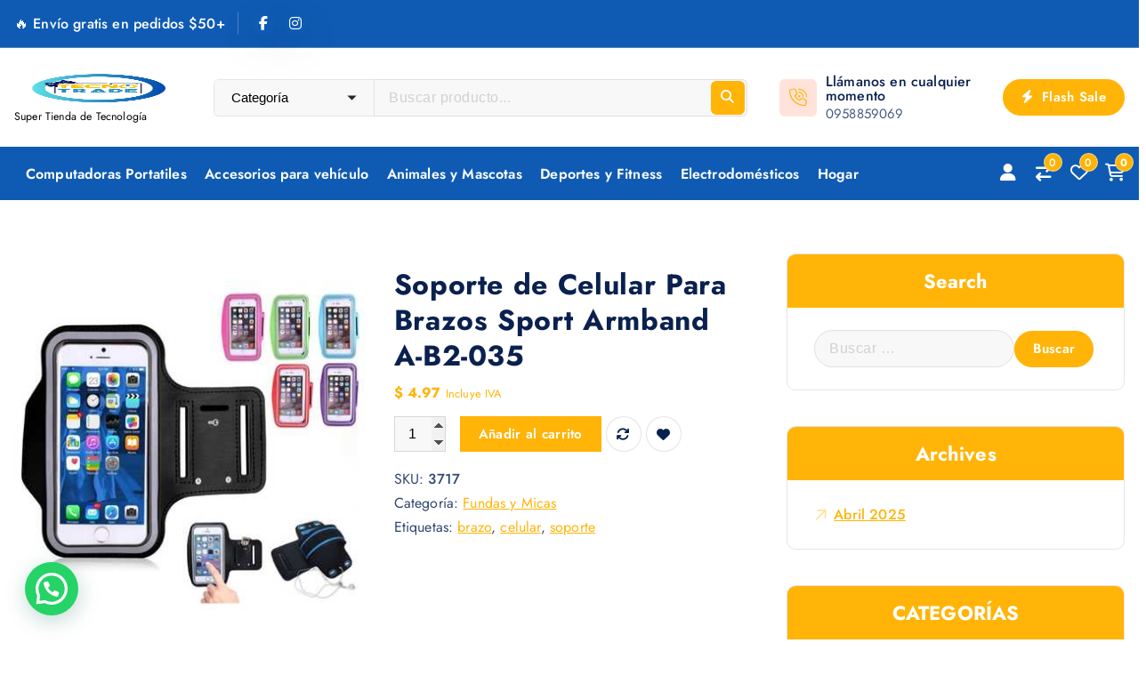

--- FILE ---
content_type: text/html; charset=UTF-8
request_url: https://www.tecnotrade.com.ec/producto/soporte-de-celular-para-brazos-sport-armband-a-b2-035/
body_size: 28550
content:
<!DOCTYPE html>
<html lang="es">
	<head>
		<meta charset="UTF-8">
		<meta name="viewport" content="width=device-width, initial-scale=1">
		<meta http-equiv="x-ua-compatible" content="ie=edge">
		
		<link rel="profile" href="https://gmpg.org/xfn/11">
		
						<script>document.documentElement.className = document.documentElement.className + ' yes-js js_active js'</script>
			<title>Soporte de Celular Para Brazos Sport Armband A-B2-035 &#8211; Importadora Tecnotrade</title>
<meta name='robots' content='max-image-preview:large' />
<link rel="alternate" type="application/rss+xml" title="Importadora Tecnotrade &raquo; Feed" href="https://www.tecnotrade.com.ec/feed/" />
<link rel="alternate" type="application/rss+xml" title="Importadora Tecnotrade &raquo; Feed de los comentarios" href="https://www.tecnotrade.com.ec/comments/feed/" />
<link rel="alternate" type="application/rss+xml" title="Importadora Tecnotrade &raquo; Comentario Soporte de Celular Para Brazos Sport Armband A-B2-035 del feed" href="https://www.tecnotrade.com.ec/producto/soporte-de-celular-para-brazos-sport-armband-a-b2-035/feed/" />
<link rel="alternate" title="oEmbed (JSON)" type="application/json+oembed" href="https://www.tecnotrade.com.ec/wp-json/oembed/1.0/embed?url=https%3A%2F%2Fwww.tecnotrade.com.ec%2Fproducto%2Fsoporte-de-celular-para-brazos-sport-armband-a-b2-035%2F" />
<link rel="alternate" title="oEmbed (XML)" type="text/xml+oembed" href="https://www.tecnotrade.com.ec/wp-json/oembed/1.0/embed?url=https%3A%2F%2Fwww.tecnotrade.com.ec%2Fproducto%2Fsoporte-de-celular-para-brazos-sport-armband-a-b2-035%2F&#038;format=xml" />
<style id='wp-img-auto-sizes-contain-inline-css' type='text/css'>
img:is([sizes=auto i],[sizes^="auto," i]){contain-intrinsic-size:3000px 1500px}
/*# sourceURL=wp-img-auto-sizes-contain-inline-css */
</style>
<link rel='stylesheet' id='wdp_cart-summary-css' href='https://www.tecnotrade.com.ec/wp-content/plugins/advanced-dynamic-pricing-for-woocommerce/BaseVersion/assets/css/cart-summary.css?ver=4.10.5' type='text/css' media='all' />
<link rel='stylesheet' id='woo-conditional-shipping-blocks-style-css' href='https://www.tecnotrade.com.ec/wp-content/plugins/conditional-shipping-for-woocommerce/frontend/css/woo-conditional-shipping.css?ver=3.6.0.free' type='text/css' media='all' />
<style id='wp-emoji-styles-inline-css' type='text/css'>

	img.wp-smiley, img.emoji {
		display: inline !important;
		border: none !important;
		box-shadow: none !important;
		height: 1em !important;
		width: 1em !important;
		margin: 0 0.07em !important;
		vertical-align: -0.1em !important;
		background: none !important;
		padding: 0 !important;
	}
/*# sourceURL=wp-emoji-styles-inline-css */
</style>
<link rel='stylesheet' id='wp-block-library-css' href='https://www.tecnotrade.com.ec/wp-includes/css/dist/block-library/style.min.css?ver=6.9' type='text/css' media='all' />
<style id='classic-theme-styles-inline-css' type='text/css'>
/*! This file is auto-generated */
.wp-block-button__link{color:#fff;background-color:#32373c;border-radius:9999px;box-shadow:none;text-decoration:none;padding:calc(.667em + 2px) calc(1.333em + 2px);font-size:1.125em}.wp-block-file__button{background:#32373c;color:#fff;text-decoration:none}
/*# sourceURL=/wp-includes/css/classic-themes.min.css */
</style>
<style id='joinchat-button-style-inline-css' type='text/css'>
.wp-block-joinchat-button{border:none!important;text-align:center}.wp-block-joinchat-button figure{display:table;margin:0 auto;padding:0}.wp-block-joinchat-button figcaption{font:normal normal 400 .6em/2em var(--wp--preset--font-family--system-font,sans-serif);margin:0;padding:0}.wp-block-joinchat-button .joinchat-button__qr{background-color:#fff;border:6px solid #25d366;border-radius:30px;box-sizing:content-box;display:block;height:200px;margin:auto;overflow:hidden;padding:10px;width:200px}.wp-block-joinchat-button .joinchat-button__qr canvas,.wp-block-joinchat-button .joinchat-button__qr img{display:block;margin:auto}.wp-block-joinchat-button .joinchat-button__link{align-items:center;background-color:#25d366;border:6px solid #25d366;border-radius:30px;display:inline-flex;flex-flow:row nowrap;justify-content:center;line-height:1.25em;margin:0 auto;text-decoration:none}.wp-block-joinchat-button .joinchat-button__link:before{background:transparent var(--joinchat-ico) no-repeat center;background-size:100%;content:"";display:block;height:1.5em;margin:-.75em .75em -.75em 0;width:1.5em}.wp-block-joinchat-button figure+.joinchat-button__link{margin-top:10px}@media (orientation:landscape)and (min-height:481px),(orientation:portrait)and (min-width:481px){.wp-block-joinchat-button.joinchat-button--qr-only figure+.joinchat-button__link{display:none}}@media (max-width:480px),(orientation:landscape)and (max-height:480px){.wp-block-joinchat-button figure{display:none}}

/*# sourceURL=https://www.tecnotrade.com.ec/wp-content/plugins/creame-whatsapp-me/gutenberg/build/style-index.css */
</style>
<link rel='stylesheet' id='jquery-selectBox-css' href='https://www.tecnotrade.com.ec/wp-content/plugins/yith-woocommerce-wishlist/assets/css/jquery.selectBox.css?ver=1.2.0' type='text/css' media='all' />
<link rel='stylesheet' id='woocommerce_prettyPhoto_css-css' href='//www.tecnotrade.com.ec/wp-content/plugins/woocommerce/assets/css/prettyPhoto.css?ver=3.1.6' type='text/css' media='all' />
<link rel='stylesheet' id='yith-wcwl-main-css' href='https://www.tecnotrade.com.ec/wp-content/plugins/yith-woocommerce-wishlist/assets/css/style.css?ver=4.11.0' type='text/css' media='all' />
<style id='yith-wcwl-main-inline-css' type='text/css'>
 :root { --rounded-corners-radius: 16px; --add-to-cart-rounded-corners-radius: 16px; --feedback-duration: 3s } 
 :root { --rounded-corners-radius: 16px; --add-to-cart-rounded-corners-radius: 16px; --feedback-duration: 3s } 
/*# sourceURL=yith-wcwl-main-inline-css */
</style>
<style id='global-styles-inline-css' type='text/css'>
:root{--wp--preset--aspect-ratio--square: 1;--wp--preset--aspect-ratio--4-3: 4/3;--wp--preset--aspect-ratio--3-4: 3/4;--wp--preset--aspect-ratio--3-2: 3/2;--wp--preset--aspect-ratio--2-3: 2/3;--wp--preset--aspect-ratio--16-9: 16/9;--wp--preset--aspect-ratio--9-16: 9/16;--wp--preset--color--black: #000000;--wp--preset--color--cyan-bluish-gray: #abb8c3;--wp--preset--color--white: #ffffff;--wp--preset--color--pale-pink: #f78da7;--wp--preset--color--vivid-red: #cf2e2e;--wp--preset--color--luminous-vivid-orange: #ff6900;--wp--preset--color--luminous-vivid-amber: #fcb900;--wp--preset--color--light-green-cyan: #7bdcb5;--wp--preset--color--vivid-green-cyan: #00d084;--wp--preset--color--pale-cyan-blue: #8ed1fc;--wp--preset--color--vivid-cyan-blue: #0693e3;--wp--preset--color--vivid-purple: #9b51e0;--wp--preset--gradient--vivid-cyan-blue-to-vivid-purple: linear-gradient(135deg,rgb(6,147,227) 0%,rgb(155,81,224) 100%);--wp--preset--gradient--light-green-cyan-to-vivid-green-cyan: linear-gradient(135deg,rgb(122,220,180) 0%,rgb(0,208,130) 100%);--wp--preset--gradient--luminous-vivid-amber-to-luminous-vivid-orange: linear-gradient(135deg,rgb(252,185,0) 0%,rgb(255,105,0) 100%);--wp--preset--gradient--luminous-vivid-orange-to-vivid-red: linear-gradient(135deg,rgb(255,105,0) 0%,rgb(207,46,46) 100%);--wp--preset--gradient--very-light-gray-to-cyan-bluish-gray: linear-gradient(135deg,rgb(238,238,238) 0%,rgb(169,184,195) 100%);--wp--preset--gradient--cool-to-warm-spectrum: linear-gradient(135deg,rgb(74,234,220) 0%,rgb(151,120,209) 20%,rgb(207,42,186) 40%,rgb(238,44,130) 60%,rgb(251,105,98) 80%,rgb(254,248,76) 100%);--wp--preset--gradient--blush-light-purple: linear-gradient(135deg,rgb(255,206,236) 0%,rgb(152,150,240) 100%);--wp--preset--gradient--blush-bordeaux: linear-gradient(135deg,rgb(254,205,165) 0%,rgb(254,45,45) 50%,rgb(107,0,62) 100%);--wp--preset--gradient--luminous-dusk: linear-gradient(135deg,rgb(255,203,112) 0%,rgb(199,81,192) 50%,rgb(65,88,208) 100%);--wp--preset--gradient--pale-ocean: linear-gradient(135deg,rgb(255,245,203) 0%,rgb(182,227,212) 50%,rgb(51,167,181) 100%);--wp--preset--gradient--electric-grass: linear-gradient(135deg,rgb(202,248,128) 0%,rgb(113,206,126) 100%);--wp--preset--gradient--midnight: linear-gradient(135deg,rgb(2,3,129) 0%,rgb(40,116,252) 100%);--wp--preset--font-size--small: 13px;--wp--preset--font-size--medium: 20px;--wp--preset--font-size--large: 36px;--wp--preset--font-size--x-large: 42px;--wp--preset--spacing--20: 0.44rem;--wp--preset--spacing--30: 0.67rem;--wp--preset--spacing--40: 1rem;--wp--preset--spacing--50: 1.5rem;--wp--preset--spacing--60: 2.25rem;--wp--preset--spacing--70: 3.38rem;--wp--preset--spacing--80: 5.06rem;--wp--preset--shadow--natural: 6px 6px 9px rgba(0, 0, 0, 0.2);--wp--preset--shadow--deep: 12px 12px 50px rgba(0, 0, 0, 0.4);--wp--preset--shadow--sharp: 6px 6px 0px rgba(0, 0, 0, 0.2);--wp--preset--shadow--outlined: 6px 6px 0px -3px rgb(255, 255, 255), 6px 6px rgb(0, 0, 0);--wp--preset--shadow--crisp: 6px 6px 0px rgb(0, 0, 0);}:where(.is-layout-flex){gap: 0.5em;}:where(.is-layout-grid){gap: 0.5em;}body .is-layout-flex{display: flex;}.is-layout-flex{flex-wrap: wrap;align-items: center;}.is-layout-flex > :is(*, div){margin: 0;}body .is-layout-grid{display: grid;}.is-layout-grid > :is(*, div){margin: 0;}:where(.wp-block-columns.is-layout-flex){gap: 2em;}:where(.wp-block-columns.is-layout-grid){gap: 2em;}:where(.wp-block-post-template.is-layout-flex){gap: 1.25em;}:where(.wp-block-post-template.is-layout-grid){gap: 1.25em;}.has-black-color{color: var(--wp--preset--color--black) !important;}.has-cyan-bluish-gray-color{color: var(--wp--preset--color--cyan-bluish-gray) !important;}.has-white-color{color: var(--wp--preset--color--white) !important;}.has-pale-pink-color{color: var(--wp--preset--color--pale-pink) !important;}.has-vivid-red-color{color: var(--wp--preset--color--vivid-red) !important;}.has-luminous-vivid-orange-color{color: var(--wp--preset--color--luminous-vivid-orange) !important;}.has-luminous-vivid-amber-color{color: var(--wp--preset--color--luminous-vivid-amber) !important;}.has-light-green-cyan-color{color: var(--wp--preset--color--light-green-cyan) !important;}.has-vivid-green-cyan-color{color: var(--wp--preset--color--vivid-green-cyan) !important;}.has-pale-cyan-blue-color{color: var(--wp--preset--color--pale-cyan-blue) !important;}.has-vivid-cyan-blue-color{color: var(--wp--preset--color--vivid-cyan-blue) !important;}.has-vivid-purple-color{color: var(--wp--preset--color--vivid-purple) !important;}.has-black-background-color{background-color: var(--wp--preset--color--black) !important;}.has-cyan-bluish-gray-background-color{background-color: var(--wp--preset--color--cyan-bluish-gray) !important;}.has-white-background-color{background-color: var(--wp--preset--color--white) !important;}.has-pale-pink-background-color{background-color: var(--wp--preset--color--pale-pink) !important;}.has-vivid-red-background-color{background-color: var(--wp--preset--color--vivid-red) !important;}.has-luminous-vivid-orange-background-color{background-color: var(--wp--preset--color--luminous-vivid-orange) !important;}.has-luminous-vivid-amber-background-color{background-color: var(--wp--preset--color--luminous-vivid-amber) !important;}.has-light-green-cyan-background-color{background-color: var(--wp--preset--color--light-green-cyan) !important;}.has-vivid-green-cyan-background-color{background-color: var(--wp--preset--color--vivid-green-cyan) !important;}.has-pale-cyan-blue-background-color{background-color: var(--wp--preset--color--pale-cyan-blue) !important;}.has-vivid-cyan-blue-background-color{background-color: var(--wp--preset--color--vivid-cyan-blue) !important;}.has-vivid-purple-background-color{background-color: var(--wp--preset--color--vivid-purple) !important;}.has-black-border-color{border-color: var(--wp--preset--color--black) !important;}.has-cyan-bluish-gray-border-color{border-color: var(--wp--preset--color--cyan-bluish-gray) !important;}.has-white-border-color{border-color: var(--wp--preset--color--white) !important;}.has-pale-pink-border-color{border-color: var(--wp--preset--color--pale-pink) !important;}.has-vivid-red-border-color{border-color: var(--wp--preset--color--vivid-red) !important;}.has-luminous-vivid-orange-border-color{border-color: var(--wp--preset--color--luminous-vivid-orange) !important;}.has-luminous-vivid-amber-border-color{border-color: var(--wp--preset--color--luminous-vivid-amber) !important;}.has-light-green-cyan-border-color{border-color: var(--wp--preset--color--light-green-cyan) !important;}.has-vivid-green-cyan-border-color{border-color: var(--wp--preset--color--vivid-green-cyan) !important;}.has-pale-cyan-blue-border-color{border-color: var(--wp--preset--color--pale-cyan-blue) !important;}.has-vivid-cyan-blue-border-color{border-color: var(--wp--preset--color--vivid-cyan-blue) !important;}.has-vivid-purple-border-color{border-color: var(--wp--preset--color--vivid-purple) !important;}.has-vivid-cyan-blue-to-vivid-purple-gradient-background{background: var(--wp--preset--gradient--vivid-cyan-blue-to-vivid-purple) !important;}.has-light-green-cyan-to-vivid-green-cyan-gradient-background{background: var(--wp--preset--gradient--light-green-cyan-to-vivid-green-cyan) !important;}.has-luminous-vivid-amber-to-luminous-vivid-orange-gradient-background{background: var(--wp--preset--gradient--luminous-vivid-amber-to-luminous-vivid-orange) !important;}.has-luminous-vivid-orange-to-vivid-red-gradient-background{background: var(--wp--preset--gradient--luminous-vivid-orange-to-vivid-red) !important;}.has-very-light-gray-to-cyan-bluish-gray-gradient-background{background: var(--wp--preset--gradient--very-light-gray-to-cyan-bluish-gray) !important;}.has-cool-to-warm-spectrum-gradient-background{background: var(--wp--preset--gradient--cool-to-warm-spectrum) !important;}.has-blush-light-purple-gradient-background{background: var(--wp--preset--gradient--blush-light-purple) !important;}.has-blush-bordeaux-gradient-background{background: var(--wp--preset--gradient--blush-bordeaux) !important;}.has-luminous-dusk-gradient-background{background: var(--wp--preset--gradient--luminous-dusk) !important;}.has-pale-ocean-gradient-background{background: var(--wp--preset--gradient--pale-ocean) !important;}.has-electric-grass-gradient-background{background: var(--wp--preset--gradient--electric-grass) !important;}.has-midnight-gradient-background{background: var(--wp--preset--gradient--midnight) !important;}.has-small-font-size{font-size: var(--wp--preset--font-size--small) !important;}.has-medium-font-size{font-size: var(--wp--preset--font-size--medium) !important;}.has-large-font-size{font-size: var(--wp--preset--font-size--large) !important;}.has-x-large-font-size{font-size: var(--wp--preset--font-size--x-large) !important;}
:where(.wp-block-post-template.is-layout-flex){gap: 1.25em;}:where(.wp-block-post-template.is-layout-grid){gap: 1.25em;}
:where(.wp-block-term-template.is-layout-flex){gap: 1.25em;}:where(.wp-block-term-template.is-layout-grid){gap: 1.25em;}
:where(.wp-block-columns.is-layout-flex){gap: 2em;}:where(.wp-block-columns.is-layout-grid){gap: 2em;}
:root :where(.wp-block-pullquote){font-size: 1.5em;line-height: 1.6;}
/*# sourceURL=global-styles-inline-css */
</style>
<link rel='stylesheet' id='woocommerce-layout-css' href='https://www.tecnotrade.com.ec/wp-content/plugins/woocommerce/assets/css/woocommerce-layout.css?ver=10.4.3' type='text/css' media='all' />
<link rel='stylesheet' id='woocommerce-smallscreen-css' href='https://www.tecnotrade.com.ec/wp-content/plugins/woocommerce/assets/css/woocommerce-smallscreen.css?ver=10.4.3' type='text/css' media='only screen and (max-width: 768px)' />
<link rel='stylesheet' id='woocommerce-general-css' href='https://www.tecnotrade.com.ec/wp-content/plugins/woocommerce/assets/css/woocommerce.css?ver=10.4.3' type='text/css' media='all' />
<style id='woocommerce-inline-inline-css' type='text/css'>
.woocommerce form .form-row .required { visibility: visible; }
/*# sourceURL=woocommerce-inline-inline-css */
</style>
<link rel='stylesheet' id='woo_conditional_shipping_css-css' href='https://www.tecnotrade.com.ec/wp-content/plugins/conditional-shipping-for-woocommerce/includes/frontend/../../frontend/css/woo-conditional-shipping.css?ver=3.6.0.free' type='text/css' media='all' />
<link rel='stylesheet' id='woo-variation-swatches-css' href='https://www.tecnotrade.com.ec/wp-content/plugins/woo-variation-swatches/assets/css/frontend.min.css?ver=1762925672' type='text/css' media='all' />
<style id='woo-variation-swatches-inline-css' type='text/css'>
:root {
--wvs-tick:url("data:image/svg+xml;utf8,%3Csvg filter='drop-shadow(0px 0px 2px rgb(0 0 0 / .8))' xmlns='http://www.w3.org/2000/svg'  viewBox='0 0 30 30'%3E%3Cpath fill='none' stroke='%23ffffff' stroke-linecap='round' stroke-linejoin='round' stroke-width='4' d='M4 16L11 23 27 7'/%3E%3C/svg%3E");

--wvs-cross:url("data:image/svg+xml;utf8,%3Csvg filter='drop-shadow(0px 0px 5px rgb(255 255 255 / .6))' xmlns='http://www.w3.org/2000/svg' width='72px' height='72px' viewBox='0 0 24 24'%3E%3Cpath fill='none' stroke='%23ff0000' stroke-linecap='round' stroke-width='0.6' d='M5 5L19 19M19 5L5 19'/%3E%3C/svg%3E");
--wvs-single-product-item-width:30px;
--wvs-single-product-item-height:30px;
--wvs-single-product-item-font-size:16px}
/*# sourceURL=woo-variation-swatches-inline-css */
</style>
<link rel='stylesheet' id='fable-extra-product-search-style-css' href='https://www.tecnotrade.com.ec/wp-content/plugins/fable-extra//inc/woo-features/assets/css/fable-extra-product-search.css?ver=1.0.0' type='text/css' media='all' />
<link rel='stylesheet' id='owl-carousel-min-css' href='https://www.tecnotrade.com.ec/wp-content/themes/shopire/assets/vendors/css/owl.carousel.min.css?ver=6.9' type='text/css' media='all' />
<link rel='stylesheet' id='all-css-css' href='https://www.tecnotrade.com.ec/wp-content/themes/shopire/assets/vendors/css/all.min.css?ver=6.9' type='text/css' media='all' />
<link rel='stylesheet' id='animate-css' href='https://www.tecnotrade.com.ec/wp-content/themes/shopire/assets/vendors/css/animate.css?ver=6.9' type='text/css' media='all' />
<link rel='stylesheet' id='Fancybox-css' href='https://www.tecnotrade.com.ec/wp-content/themes/shopire/assets/vendors/css/jquery.fancybox.min.css?ver=6.9' type='text/css' media='all' />
<link rel='stylesheet' id='shopire-core-css' href='https://www.tecnotrade.com.ec/wp-content/themes/shopire/assets/css/core.css?ver=6.9' type='text/css' media='all' />
<link rel='stylesheet' id='shopire-theme-css' href='https://www.tecnotrade.com.ec/wp-content/themes/shopire/assets/css/themes.css?ver=6.9' type='text/css' media='all' />
<link rel='stylesheet' id='shopire-woocommerce-css' href='https://www.tecnotrade.com.ec/wp-content/themes/shopire/assets/css/woo-styles.css?ver=6.9' type='text/css' media='all' />
<link rel='stylesheet' id='shopire-style-css' href='https://www.tecnotrade.com.ec/wp-content/themes/eazyshop/style.css?ver=6.9' type='text/css' media='all' />
<style id='shopire-style-inline-css' type='text/css'>
.site--logo img { max-width: 309px !important;} .wf-container,.wf_slider .wf_owl_carousel.owl-carousel .owl-nav,.wf_slider .wf_owl_carousel.owl-carousel .owl-dots {
						max-width: 1440px;
					}.header--eight .wf-container {
						max-width: calc(1440px + 7.15rem);
					}
	@media (min-width: 992px) {#wf-main {
					max-width:67%;
					flex-basis:67%;
				}
#wf-sidebar {
					max-width:33%;
					flex-basis:33%;
				}}
 body{ 
			font-weight: inherit;
			text-transform: inherit;
			font-style: inherit;
			text-decoration: none;
		}
 h1{ 
				font-weight: 700;
				text-transform: inherit;
				font-style: inherit;
				text-decoration: inherit;
			}
 h2{ 
				font-weight: 700;
				text-transform: inherit;
				font-style: inherit;
				text-decoration: inherit;
			}
 h3{ 
				font-weight: 700;
				text-transform: inherit;
				font-style: inherit;
				text-decoration: inherit;
			}
 h4{ 
				font-weight: 700;
				text-transform: inherit;
				font-style: inherit;
				text-decoration: inherit;
			}
 h5{ 
				font-weight: 700;
				text-transform: inherit;
				font-style: inherit;
				text-decoration: inherit;
			}
 h6{ 
				font-weight: 700;
				text-transform: inherit;
				font-style: inherit;
				text-decoration: inherit;
			}
.wf_footer--one{ 
				    background-color: #efefef;
			}

.wf_slider .wf_slider-wrapper, .wf_slider .wf_slider-item img+.wf_slider-wrapper {
			background-color: rgba(0, 0, 0, 0);
		}

/*# sourceURL=shopire-style-inline-css */
</style>
<link rel='stylesheet' id='shopire-google-fonts-css' href='https://www.tecnotrade.com.ec/wp-content/fonts/d2fa37529940f1e92b361eb72c5ae70c.css' type='text/css' media='all' />
<link rel='stylesheet' id='dashicons-css' href='https://www.tecnotrade.com.ec/wp-includes/css/dashicons.min.css?ver=6.9' type='text/css' media='all' />
<style id='dashicons-inline-css' type='text/css'>
[data-font="Dashicons"]:before {font-family: 'Dashicons' !important;content: attr(data-icon) !important;speak: none !important;font-weight: normal !important;font-variant: normal !important;text-transform: none !important;line-height: 1 !important;font-style: normal !important;-webkit-font-smoothing: antialiased !important;-moz-osx-font-smoothing: grayscale !important;}
/*# sourceURL=dashicons-inline-css */
</style>
<link rel='stylesheet' id='fable-extra-woocompare-css' href='https://www.tecnotrade.com.ec/wp-content/plugins/fable-extra//inc/woo-features/assets/css/fable-extra-woocompare.css?ver=6.9' type='text/css' media='all' />
<link rel='stylesheet' id='fable-extra-woowishlist-css' href='https://www.tecnotrade.com.ec/wp-content/plugins/fable-extra//inc/woo-features/assets/css/fable-extra-woowishlist.css?ver=6.9' type='text/css' media='all' />
<link rel='stylesheet' id='flexible-shipping-free-shipping-css' href='https://www.tecnotrade.com.ec/wp-content/plugins/flexible-shipping/assets/dist/css/free-shipping.css?ver=6.5.4.2' type='text/css' media='all' />
<link rel='stylesheet' id='eazyshop-parent-theme-style-css' href='https://www.tecnotrade.com.ec/wp-content/themes/shopire/style.css?ver=6.9' type='text/css' media='all' />
<link rel='stylesheet' id='wdp_pricing-table-css' href='https://www.tecnotrade.com.ec/wp-content/plugins/advanced-dynamic-pricing-for-woocommerce/BaseVersion/assets/css/pricing-table.css?ver=4.10.5' type='text/css' media='all' />
<link rel='stylesheet' id='wdp_deals-table-css' href='https://www.tecnotrade.com.ec/wp-content/plugins/advanced-dynamic-pricing-for-woocommerce/BaseVersion/assets/css/deals-table.css?ver=4.10.5' type='text/css' media='all' />
<script type="text/javascript" src="https://www.tecnotrade.com.ec/wp-includes/js/jquery/jquery.min.js?ver=3.7.1" id="jquery-core-js"></script>
<script type="text/javascript" src="https://www.tecnotrade.com.ec/wp-includes/js/jquery/jquery-migrate.min.js?ver=3.4.1" id="jquery-migrate-js"></script>
<script type="text/javascript" src="https://www.tecnotrade.com.ec/wp-content/plugins/woocommerce/assets/js/jquery-blockui/jquery.blockUI.min.js?ver=2.7.0-wc.10.4.3" id="wc-jquery-blockui-js" data-wp-strategy="defer"></script>
<script type="text/javascript" id="wc-add-to-cart-js-extra">
/* <![CDATA[ */
var wc_add_to_cart_params = {"ajax_url":"/wp-admin/admin-ajax.php","wc_ajax_url":"/?wc-ajax=%%endpoint%%","i18n_view_cart":"Ver carrito","cart_url":"https://www.tecnotrade.com.ec/cart/","is_cart":"","cart_redirect_after_add":"no"};
//# sourceURL=wc-add-to-cart-js-extra
/* ]]> */
</script>
<script type="text/javascript" src="https://www.tecnotrade.com.ec/wp-content/plugins/woocommerce/assets/js/frontend/add-to-cart.min.js?ver=10.4.3" id="wc-add-to-cart-js" defer="defer" data-wp-strategy="defer"></script>
<script type="text/javascript" id="wc-single-product-js-extra">
/* <![CDATA[ */
var wc_single_product_params = {"i18n_required_rating_text":"Por favor elige una puntuaci\u00f3n","i18n_rating_options":["1 de 5 estrellas","2 de 5 estrellas","3 de 5 estrellas","4 de 5 estrellas","5 de 5 estrellas"],"i18n_product_gallery_trigger_text":"Ver galer\u00eda de im\u00e1genes a pantalla completa","review_rating_required":"yes","flexslider":{"rtl":false,"animation":"slide","smoothHeight":true,"directionNav":false,"controlNav":"thumbnails","slideshow":false,"animationSpeed":500,"animationLoop":false,"allowOneSlide":false},"zoom_enabled":"","zoom_options":[],"photoswipe_enabled":"","photoswipe_options":{"shareEl":false,"closeOnScroll":false,"history":false,"hideAnimationDuration":0,"showAnimationDuration":0},"flexslider_enabled":""};
//# sourceURL=wc-single-product-js-extra
/* ]]> */
</script>
<script type="text/javascript" src="https://www.tecnotrade.com.ec/wp-content/plugins/woocommerce/assets/js/frontend/single-product.min.js?ver=10.4.3" id="wc-single-product-js" defer="defer" data-wp-strategy="defer"></script>
<script type="text/javascript" src="https://www.tecnotrade.com.ec/wp-content/plugins/woocommerce/assets/js/js-cookie/js.cookie.min.js?ver=2.1.4-wc.10.4.3" id="wc-js-cookie-js" defer="defer" data-wp-strategy="defer"></script>
<script type="text/javascript" id="woocommerce-js-extra">
/* <![CDATA[ */
var woocommerce_params = {"ajax_url":"/wp-admin/admin-ajax.php","wc_ajax_url":"/?wc-ajax=%%endpoint%%","i18n_password_show":"Mostrar contrase\u00f1a","i18n_password_hide":"Ocultar contrase\u00f1a"};
//# sourceURL=woocommerce-js-extra
/* ]]> */
</script>
<script type="text/javascript" src="https://www.tecnotrade.com.ec/wp-content/plugins/woocommerce/assets/js/frontend/woocommerce.min.js?ver=10.4.3" id="woocommerce-js" defer="defer" data-wp-strategy="defer"></script>
<script type="text/javascript" id="woo-conditional-shipping-js-js-extra">
/* <![CDATA[ */
var conditional_shipping_settings = {"trigger_fields":[]};
//# sourceURL=woo-conditional-shipping-js-js-extra
/* ]]> */
</script>
<script type="text/javascript" src="https://www.tecnotrade.com.ec/wp-content/plugins/conditional-shipping-for-woocommerce/includes/frontend/../../frontend/js/woo-conditional-shipping.js?ver=3.6.0.free" id="woo-conditional-shipping-js-js"></script>
<script type="text/javascript" src="https://www.tecnotrade.com.ec/wp-content/themes/shopire/assets/vendors/js/owl.carousel.js?ver=1" id="owl-carousel-js"></script>
<link rel="https://api.w.org/" href="https://www.tecnotrade.com.ec/wp-json/" /><link rel="alternate" title="JSON" type="application/json" href="https://www.tecnotrade.com.ec/wp-json/wp/v2/product/12291" /><link rel="EditURI" type="application/rsd+xml" title="RSD" href="https://www.tecnotrade.com.ec/xmlrpc.php?rsd" />
<meta name="generator" content="WordPress 6.9" />
<meta name="generator" content="WooCommerce 10.4.3" />
<link rel="canonical" href="https://www.tecnotrade.com.ec/producto/soporte-de-celular-para-brazos-sport-armband-a-b2-035/" />
<link rel='shortlink' href='https://www.tecnotrade.com.ec/?p=12291' />
<meta name="facebook-domain-verification" content="5rq1et7az200dyluoagknywww5xj5u" />
	<noscript><style>.woocommerce-product-gallery{ opacity: 1 !important; }</style></noscript>
	<meta name="generator" content="Elementor 3.34.2; features: additional_custom_breakpoints; settings: css_print_method-external, google_font-enabled, font_display-auto">
        <style type="text/css">
            .wdp_bulk_table_content .wdp_pricing_table_caption { color: #6d6d6d ! important} .wdp_bulk_table_content table thead td { color: #6d6d6d ! important} .wdp_bulk_table_content table thead td { background-color: #efefef ! important} .wdp_bulk_table_content table thead td { higlight_background_color-color: #efefef ! important} .wdp_bulk_table_content table thead td { higlight_text_color: #6d6d6d ! important} .wdp_bulk_table_content table tbody td { color: #6d6d6d ! important} .wdp_bulk_table_content table tbody td { background-color: #ffffff ! important} .wdp_bulk_table_content .wdp_pricing_table_footer { color: #6d6d6d ! important}        </style>
        			<script  type="text/javascript">
				!function(f,b,e,v,n,t,s){if(f.fbq)return;n=f.fbq=function(){n.callMethod?
					n.callMethod.apply(n,arguments):n.queue.push(arguments)};if(!f._fbq)f._fbq=n;
					n.push=n;n.loaded=!0;n.version='2.0';n.queue=[];t=b.createElement(e);t.async=!0;
					t.src=v;s=b.getElementsByTagName(e)[0];s.parentNode.insertBefore(t,s)}(window,
					document,'script','https://connect.facebook.net/en_US/fbevents.js');
			</script>
			<!-- WooCommerce Facebook Integration Begin -->
			<script  type="text/javascript">

				fbq('init', '2535322799840550', {}, {
    "agent": "woocommerce_0-10.4.3-3.5.15"
});

				document.addEventListener( 'DOMContentLoaded', function() {
					// Insert placeholder for events injected when a product is added to the cart through AJAX.
					document.body.insertAdjacentHTML( 'beforeend', '<div class=\"wc-facebook-pixel-event-placeholder\"></div>' );
				}, false );

			</script>
			<!-- WooCommerce Facebook Integration End -->
						<style>
				.e-con.e-parent:nth-of-type(n+4):not(.e-lazyloaded):not(.e-no-lazyload),
				.e-con.e-parent:nth-of-type(n+4):not(.e-lazyloaded):not(.e-no-lazyload) * {
					background-image: none !important;
				}
				@media screen and (max-height: 1024px) {
					.e-con.e-parent:nth-of-type(n+3):not(.e-lazyloaded):not(.e-no-lazyload),
					.e-con.e-parent:nth-of-type(n+3):not(.e-lazyloaded):not(.e-no-lazyload) * {
						background-image: none !important;
					}
				}
				@media screen and (max-height: 640px) {
					.e-con.e-parent:nth-of-type(n+2):not(.e-lazyloaded):not(.e-no-lazyload),
					.e-con.e-parent:nth-of-type(n+2):not(.e-lazyloaded):not(.e-no-lazyload) * {
						background-image: none !important;
					}
				}
			</style>
				<style type="text/css">
			body header h4.site-title,
		body header p.site-description {
			color: #000000;
		}
		</style>
	<link rel="icon" href="https://www.tecnotrade.com.ec/wp-content/uploads/2020/11/cropped-Sin-titulo-1-32x32.png" sizes="32x32" />
<link rel="icon" href="https://www.tecnotrade.com.ec/wp-content/uploads/2020/11/cropped-Sin-titulo-1-192x192.png" sizes="192x192" />
<link rel="apple-touch-icon" href="https://www.tecnotrade.com.ec/wp-content/uploads/2020/11/cropped-Sin-titulo-1-180x180.png" />
<meta name="msapplication-TileImage" content="https://www.tecnotrade.com.ec/wp-content/uploads/2020/11/cropped-Sin-titulo-1-270x270.png" />
		<style type="text/css" id="wp-custom-css">
			:root {
	--wf-main-color: #ffb407 !important;
}

.header--four .wf_mobilenav-topbar-content, .header--four .wf_header-topbar, .header--four .wf_navbar-wrapper
 {
    color: #fff;
    background-color: #0f5bb3 !important;
}
.menu-wrap .dropdown-menu li a sup, .menu-wrap .dropdown-menu li a sub, .wf_mobilenav .wf_navbar-mainmenu li.active>a, .wf_mobilenav .wf_navbar-mainmenu li.focus>a, .wf_mobilenav .wf_navbar-mainmenu li:hover>a, .wf_navbar-nav .wf_navbar-mainmenu li.active>a, .wf_navbar-nav .wf_navbar-mainmenu>li.focus>a, .wf_navbar-nav .wf_navbar-mainmenu>li:hover>a
Specificity: (0,3,2)
 {
    color: rgb(246 209 18)!important;
}
.menu-wrap .dropdown-menu li a sup, .menu-wrap .dropdown-menu li a sub, .wf_mobilenav .wf_navbar-mainmenu li.active>a, .wf_mobilenav .wf_navbar-mainmenu li.focus>a, .wf_mobilenav .wf_navbar-mainmenu li:hover>a, .wf_navbar-nav .wf_navbar-mainmenu li.active>a, .wf_navbar-nav .wf_navbar-mainmenu>li.focus>a, .wf_navbar-nav .wf_navbar-mainmenu>li:hover>a {
    color: #FFC107 !important;
}

		</style>
			</head>
<body class="wp-singular product-template-default single single-product postid-12291 wp-custom-logo wp-theme-shopire wp-child-theme-eazyshop section-title-one btn--effect-six menu__active-one theme-shopire woocommerce woocommerce-page woocommerce-no-js ally-default woo-variation-swatches wvs-behavior-blur wvs-theme-eazyshop wvs-show-label wvs-tooltip elementor-default elementor-kit-11183">

	<div id="page" class="site">
		<a class="skip-link screen-reader-text" href="#content">Saltar al contenido</a>
	
		
<header id="wf_header" class="wf_header header--four">
	<div class="wf_header-inner">
		<div class="wf_header-topbar wf-d-lg-block wf-d-none">
				<div class="wf_header-widget">
		<div class="wf-container">
			<div class="wf-row">
				<div class="wf-col-lg-5 wf-col-12">
					<div class="widget--left wf-text-lg-left">
								<aside class="widget widget_contact">
			<div class="contact__list">
								<div class="contact__body">
																		<h6 class="title">🔥 Envío gratis en pedidos $50+</h6>
															</div>
			</div>
		</aside>
									<aside class="widget widget_social">
			<ul>
									<li><a href=""><i class="fab fa-facebook-f"></i></a></li>
									<li><a href="https://www.instagram.com/tecnotrade_ecuador/"><i class="fab fa-instagram"></i></a></li>
							</ul>
		</aside>
						</div>
				</div>
				<div class="wf-col-lg-7 wf-col-12">
					<div class="widget--right wf-text-lg-right">    
											</div>
				</div>
			</div>
		</div>
	</div>
			</div>
		<div class="wf_header-navwrapper">
			<div class="wf_header-navwrapperinner">
				<!--=== / Start: WF_Navbar / === -->
				<div class="wf_navbar wf-d-none wf-d-lg-block">					
					<div class="wf-container">
						<div class="wf-row align-items-center wf-py-4">
							<div class="wf-col-lg-2 wf-col-12">
								<div class="site--logo">
									<a href="https://www.tecnotrade.com.ec/" class="custom-logo-link" rel="home"><img fetchpriority="high" width="498" height="498" src="https://www.tecnotrade.com.ec/wp-content/uploads/2025/07/cropped-cropped-Logo-Tecnotrade-ACTUALIZADO.png" class="custom-logo" alt="Importadora Tecnotrade" decoding="async" srcset="https://www.tecnotrade.com.ec/wp-content/uploads/2025/07/cropped-cropped-Logo-Tecnotrade-ACTUALIZADO.png 498w, https://www.tecnotrade.com.ec/wp-content/uploads/2025/07/cropped-cropped-Logo-Tecnotrade-ACTUALIZADO-100x100.png 100w, https://www.tecnotrade.com.ec/wp-content/uploads/2025/07/cropped-cropped-Logo-Tecnotrade-ACTUALIZADO-50x50.png 50w" sizes="(max-width: 498px) 100vw, 498px" /></a>						<p class="site-description">Super Tienda de Tecnología</p>
										</div>
							</div>
							<div class="wf-col-lg-6 wf-col-12">
								<div class="wf_navbar-right">
									<ul class="wf_navbar-list-right">
																				<li class="wf_navbar-search-form">			<div class="header-search-form product-search">
				<form name="product-search" method="get" action="https://www.tecnotrade.com.ec/">
					<div class="search-wrapper">
						<input type="search" name="s" class="search header-search-input" placeholder="Buscar producto..." value="">
												<svg xmlns="http://www.w3.org/2000/svg" xmlns:xlink="http://www.w3.org/1999/xlink" viewBox="0 0 471.701 471.701">
							<path d="M409.6,0c-9.426,0-17.067,7.641-17.067,17.067v62.344C304.667-5.656,164.478-3.386,79.411,84.479
								c-40.09,41.409-62.455,96.818-62.344,154.454c0,9.426,7.641,17.067,17.067,17.067S51.2,248.359,51.2,238.933
								c0.021-103.682,84.088-187.717,187.771-187.696c52.657,0.01,102.888,22.135,138.442,60.976l-75.605,25.207
								c-8.954,2.979-13.799,12.652-10.82,21.606s12.652,13.799,21.606,10.82l102.4-34.133c6.99-2.328,11.697-8.88,11.674-16.247v-102.4
								C426.667,7.641,419.026,0,409.6,0z"/>
							<path d="M443.733,221.867c-9.426,0-17.067,7.641-17.067,17.067c-0.021,103.682-84.088,187.717-187.771,187.696
								c-52.657-0.01-102.888-22.135-138.442-60.976l75.605-25.207c8.954-2.979,13.799-12.652,10.82-21.606
								c-2.979-8.954-12.652-13.799-21.606-10.82l-102.4,34.133c-6.99,2.328-11.697,8.88-11.674,16.247v102.4
								c0,9.426,7.641,17.067,17.067,17.067s17.067-7.641,17.067-17.067v-62.345c87.866,85.067,228.056,82.798,313.122-5.068
								c40.09-41.409,62.455-96.818,62.344-154.454C460.8,229.508,453.159,221.867,443.733,221.867z"/>
						</svg>

					</div>
															<div class="header-search-select-wrapper">
						<select name="category" class="category header-search-select">
							<option class="default" value="">Categoría</option>
							                                <option value="2107">All</option>
                                            <option value="666">Animales y Mascotas</option>
                            <optgroup>
                                                    <option value="1281">Bebedores y comederos</option>
                                            <option value="947">collares y arneses</option>
                                            <option value="1625">Colonia</option>
                                            <option value="1093">Corbatas</option>
                                            <option value="946">Correas</option>
                                            <option value="1170">Cuidado y estética</option>
                                            <option value="1284">Juguetes</option>
                                            <option value="1623">Shampoo</option>
                                            <option value="1837">Transportadores</option>
                    
                    </optgroup>
                                            <option value="242">Artículos de Oficina</option>
                            <optgroup>
                                                    <option value="1294">Accesorios y Herramientas</option>
                                            <option value="1558">Sillas ergonómicas</option>
                    
                    </optgroup>
                                            <option value="241">Audio y Vídeo</option>
                            <optgroup>
                                                    <option value="1289">Asistentes virtuales</option>
                                            <option value="839">Audio</option>
                            <optgroup>
                                                    <option value="1456">Micrófonos</option>
                    
                    </optgroup>
                                            <option value="1290">Cables de Audio y Video</option>
                                            <option value="953">Media Streaming</option>
                            <optgroup>
                                                    <option value="1030">Proyectores</option>
                                            <option value="1218">Tv box</option>
                    
                    </optgroup>
                                            <option value="238">Parlantes Bluetooth</option>
                                            <option value="1292">Video</option>
                            <optgroup>
                                                    <option value="1577">Cables de video</option>
                            <optgroup>
                                                    <option value="1578">Hdmi</option>
                                            <option value="1596">VGA</option>
                    
                    </optgroup>
                                            <option value="1293">Cámaras</option>
                            <optgroup>
                                                    <option value="1453">Baterías y cargadores</option>
                                            <option value="233">Cámara Deportivas</option>
                                            <option value="1183">Cámaras de seguridad</option>
                                            <option value="1504">Estabilizadores de imagen</option>
                    
                    </optgroup>
                    
                    </optgroup>
                    
                    </optgroup>
                                            <option value="2067">AUIDIFONOS</option>
                                            <option value="2078">BATERIA Y PILAS</option>
                                            <option value="2083">BATIDORA</option>
                                            <option value="850">Bebés</option>
                            <optgroup>
                                                    <option value="851">Biberones y accesorios</option>
                                            <option value="1846">Coches y accesorios</option>
                                            <option value="1842">Cuidado y limpieza</option>
                    
                    </optgroup>
                                            <option value="1296">Belleza</option>
                                            <option value="2108">Best Seller</option>
                                            <option value="2064">cables</option>
                                            <option value="1104">Celulares y telefonía</option>
                            <optgroup>
                                                    <option value="231">Accesorios para Celular</option>
                            <optgroup>
                                                    <option value="1450">Accesorios para jugar</option>
                                            <option value="785">Almacenamiento</option>
                                            <option value="794">Auriculares - Manos libres</option>
                                            <option value="1084">Cables usb y cargadores</option>
                                            <option value="1034">Fundas y Micas</option>
                                            <option value="1041">Tripode</option>
                    
                    </optgroup>
                                            <option value="235">Celulares</option>
                                            <option value="1105">Teléfonos</option>
                                            <option value="1108">Walkie Talkie</option>
                    
                    </optgroup>
                                            <option value="2086">CHROMECAST</option>
                                            <option value="2110">Clothes</option>
                                            <option value="2087">cojin</option>
                                            <option value="247">Computadoras</option>
                            <optgroup>
                                                    <option value="237">Accesorios</option>
                            <optgroup>
                                                    <option value="778">Almacenamiento</option>
                                            <option value="1061">Auriculares</option>
                                            <option value="833">Cables y Hub USB</option>
                            <optgroup>
                                                    <option value="2065">cables</option>
                    
                    </optgroup>
                                            <option value="1024">Componentes</option>
                            <optgroup>
                                                    <option value="1632">Fuente de poder</option>
                                            <option value="1025">Gabinete</option>
                                            <option value="1628">Mainboards</option>
                                            <option value="1639">Memoria Ram</option>
                                            <option value="1634">Procesador</option>
                                            <option value="1637">Tarjeta de video</option>
                    
                    </optgroup>
                                            <option value="830">Conectividad y redes</option>
                                            <option value="1082">Cooler externo</option>
                                            <option value="1067">Mochilas</option>
                                            <option value="791">Periféricos</option>
                            <optgroup>
                                                    <option value="792">Mouse y teclados</option>
                            <optgroup>
                                                    <option value="870">Combo mouse y teclado</option>
                                            <option value="804">Mouse</option>
                                            <option value="793">Mouse pad</option>
                    
                    </optgroup>
                                            <option value="1064">Teclados</option>
                                            <option value="920">Webcams</option>
                    
                    </optgroup>
                                            <option value="1039">Soportes</option>
                                            <option value="1919">UPS y Reguladores</option>
                    
                    </optgroup>
                                            <option value="1231">All in One</option>
                                            <option value="1911">Cpu</option>
                                            <option value="846">Impresoras</option>
                                            <option value="239">Laptops</option>
                            <optgroup>
                                                    <option value="1607">Cargadores</option>
                                            <option value="971">Coolers externos</option>
                    
                    </optgroup>
                                            <option value="1509">Micrófonos</option>
                                            <option value="1493">Monitor</option>
                                            <option value="1485">Parlantes</option>
                    
                    </optgroup>
                                            <option value="229">Consolas y Videojuegos</option>
                            <optgroup>
                                                    <option value="1243">Accesorios</option>
                                            <option value="1460">Consolas</option>
                                            <option value="1238">Joysticks</option>
                                            <option value="227">Videojuegos y Programas</option>
                    
                    </optgroup>
                                            <option value="2085">control</option>
                                            <option value="2072">Cuenta</option>
                                            <option value="2089">decoración</option>
                                            <option value="243">Deportes y Fitness</option>
                            <optgroup>
                                                    <option value="1077">Accesorios deportivos</option>
                                            <option value="1120">Bicicletas</option>
                                            <option value="1053">Faja Reductora</option>
                                            <option value="1050">Ligas de resistencia</option>
                                            <option value="2018">Patines</option>
                                            <option value="1044">Pesas</option>
                                            <option value="1056">Taekwando</option>
                                            <option value="1048">Yoga</option>
                    
                    </optgroup>
                                            <option value="2063">disco solido</option>
                                            <option value="226">Drones</option>
                            <optgroup>
                                                    <option value="1454">Accesorios</option>
                    
                    </optgroup>
                                            <option value="2070">Ejercicio</option>
                                            <option value="900">Electrodomésticos</option>
                            <optgroup>
                                                    <option value="1203">Air fryer</option>
                                            <option value="910">Barras de sonido</option>
                                            <option value="1002">Batidoras</option>
                                            <option value="978">Cafeteras</option>
                                            <option value="906">Dispensadores de agua</option>
                                            <option value="989">Extractores</option>
                                            <option value="983">Fiambrera</option>
                                            <option value="914">Freidoras</option>
                                            <option value="903">Lavadoras</option>
                                            <option value="999">Licuadoras</option>
                                            <option value="1200">Microondas</option>
                                            <option value="1005">Olla arrocera</option>
                                            <option value="986">Planchas</option>
                                            <option value="1009">Procesador de alimentos</option>
                                            <option value="911">Refrigeradores</option>
                                            <option value="994">Sandwicheras</option>
                    
                    </optgroup>
                                            <option value="2111">Electronics</option>
                                            <option value="2079">ESPONJA</option>
                                            <option value="2112">Footwear</option>
                                            <option value="2084">GAMING</option>
                                            <option value="2075">HDMI A VGA</option>
                                            <option value="245">Hogar</option>
                            <optgroup>
                                                    <option value="762">Acondicionamiento</option>
                                            <option value="1798">Baño</option>
                                            <option value="674">Cocina</option>
                            <optgroup>
                                                    <option value="1471">Grifería</option>
                                            <option value="1461">Implementos</option>
                    
                    </optgroup>
                                            <option value="826">Cuidado del hogar</option>
                                            <option value="611">Iluminación</option>
                                            <option value="1245">Jardin y aire libre</option>
                                            <option value="676">Limpieza</option>
                                            <option value="1905">Seguridad</option>
                    
                    </optgroup>
                                            <option value="619">Juguetes</option>
                                            <option value="2073">Lampara</option>
                                            <option value="2081">lector de huella</option>
                                            <option value="2077">LICUADORA</option>
                                            <option value="2062">linterna</option>
                                            <option value="2076">Máquina de afeitar</option>
                                            <option value="2090">Mini ventilador</option>
                                            <option value="2080">MONITOR</option>
                                            <option value="2068">PALANCA</option>
                                            <option value="2069">PENDRIVE</option>
                                            <option value="2066">PILAS</option>
                                            <option value="2082">proyector</option>
                                            <option value="2071">reloj</option>
                                            <option value="236">Relojes, Smartwatchs y Smartbands</option>
                            <optgroup>
                                                    <option value="1457">Relojes</option>
                                            <option value="1458">Smartbands</option>
                                            <option value="1451">Smartwatchs</option>
                    
                    </optgroup>
                                            <option value="244">Salud</option>
                            <optgroup>
                                                    <option value="802">Cuidado de la piel</option>
                            <optgroup>
                                                    <option value="1122">Cuidado facial</option>
                    
                    </optgroup>
                                            <option value="1649">Cuidado de pies</option>
                                            <option value="878">Cuidado de uñas</option>
                                            <option value="1124">Cuidado del cabello</option>
                            <optgroup>
                                                    <option value="1244">Cortadora de cabello</option>
                                            <option value="1173">Planchas</option>
                    
                    </optgroup>
                                            <option value="842">Equipamiento médico</option>
                            <optgroup>
                                                    <option value="843">Masajeadores</option>
                    
                    </optgroup>
                                            <option value="852">Insumos médicos</option>
                    
                    </optgroup>
                                            <option value="2088">silla</option>
                                            <option value="2074">Soporte De Celular</option>
                                            <option value="234">Tablets</option>
                                            <option value="240">Televisores</option>
                            <optgroup>
                                                    <option value="948">Accesorios de TV</option>
                            <optgroup>
                                                    <option value="1452">Controles</option>
                                            <option value="949">Soportes</option>
                    
                    </optgroup>
                                            <option value="849">Micrófonos y amplificadores</option>
                    
                    </optgroup>
                                            <option value="2109">Trending</option>
                                            <option value="1291">Vehículos</option>
                            <optgroup>
                                                    <option value="838">Accesorios para vehículo</option>
                            <optgroup>
                                                    <option value="1459">Audio</option>
                                            <option value="1455">Cámaras de reverso</option>
                                            <option value="1151">Cargador vehicular</option>
                    
                    </optgroup>
                    
                    </optgroup>
                                            <option value="63">Sin categoría</option>
                    
    						</select>
					</div>
										<input type="hidden" name="post_type" value="product" />
					<button class="header-search-button" type="submit"><i class="fa fa-search"></i></button>
				</form>
				<div class="search-results woocommerce"></div>
			</div>
		</li>
									</ul>
								</div>
							</div>
							<div class="wf-col-lg-4 wf-col-12">
								<div class="wf_navbar-right">
									<ul class="wf_navbar-list-right">
											<li class="wf_navbar-info-contact">
		<aside class="widget widget_contact">
			<div class="contact__list">
									<i class="fal fa-phone-volume" aria-hidden="true"></i>
					
				<div class="contact__body one">
											<h6 class="title">Llámanos en cualquier momento</h6>
																<p class="description"><a href="tel:0958859069">0958859069</a></p>
									</div>
			</div>
		</aside>
	</li>
											<li class="wf_navbar-button-item">
		<a href="#"  class="wf-btn wf-btn-primary"><i class="fas fa-bolt"></i> Flash Sale</a>
	</li>
									</ul>
								</div>
							</div>
						</div>
					</div>
					<div class="wf_navbar-wrapper es--fija">
						<div class="wf-container">
							<div class="wf-row align-items-center">
																<div class="wf-col-lg-12 wf-col-12">
									<div class="wf_navbar-menu">
										<nav class="wf_navbar-nav">
											<ul id="menu-menu_principal" class="wf_navbar-mainmenu"><li itemscope="itemscope" itemtype="https://www.schema.org/SiteNavigationElement" id="menu-item-10067" class="menu-item menu-item-type-taxonomy menu-item-object-product_cat menu-item-10067 menu-item"><a title="Computadoras Portatiles" href="https://www.tecnotrade.com.ec/categoria-producto/computadoras/laptops/" class="nav-link">Computadoras Portatiles</a></li>
<li itemscope="itemscope" itemtype="https://www.schema.org/SiteNavigationElement" id="menu-item-10069" class="menu-item menu-item-type-taxonomy menu-item-object-product_cat menu-item-10069 menu-item"><a title="Accesorios para vehículo" href="https://www.tecnotrade.com.ec/categoria-producto/vehiculos/accesorios-para-vehiculo/" class="nav-link">Accesorios para vehículo</a></li>
<li itemscope="itemscope" itemtype="https://www.schema.org/SiteNavigationElement" id="menu-item-10070" class="menu-item menu-item-type-taxonomy menu-item-object-product_cat menu-item-10070 menu-item"><a title="Animales y Mascotas" href="https://www.tecnotrade.com.ec/categoria-producto/animales-y-mascotas/" class="nav-link">Animales y Mascotas</a></li>
<li itemscope="itemscope" itemtype="https://www.schema.org/SiteNavigationElement" id="menu-item-10071" class="menu-item menu-item-type-taxonomy menu-item-object-product_cat menu-item-10071 menu-item"><a title="Deportes y Fitness" href="https://www.tecnotrade.com.ec/categoria-producto/deportes-y-fitness/" class="nav-link">Deportes y Fitness</a></li>
<li itemscope="itemscope" itemtype="https://www.schema.org/SiteNavigationElement" id="menu-item-10072" class="menu-item menu-item-type-taxonomy menu-item-object-product_cat menu-item-10072 menu-item"><a title="Electrodomésticos" href="https://www.tecnotrade.com.ec/categoria-producto/electrodomesticos/" class="nav-link">Electrodomésticos</a></li>
<li itemscope="itemscope" itemtype="https://www.schema.org/SiteNavigationElement" id="menu-item-10074" class="menu-item menu-item-type-taxonomy menu-item-object-product_cat menu-item-10074 menu-item"><a title="Hogar" href="https://www.tecnotrade.com.ec/categoria-producto/hogar/" class="nav-link">Hogar</a></li>
</ul>										</nav>
										<div class="wf_navbar-right">
											<ul class="wf_navbar-list-right">
															<li class="wf_navbar-user-item">
				<a href="https://www.tecnotrade.com.ec/my-account/" class="wf_user_btn"><i class="fas fa-user"></i></a>
			</li>
															
			<li class="wf_navbar-compare-item">
				<a href="https://www.tecnotrade.com.ec/compare/" class="wf_compare_btn active">
					<span class="compare_icon"><i class="fas fa-exchange"></i></span>
													<span class="shopire-wcwl-items-count">0</span>
												</a>
			</li>
															
			<li class="wf_navbar-favourite-item">
				<a href="https://www.tecnotrade.com.ec/wishlist/" class="wf_favourite_btn active">
					<span class="favourite_icon"><i class="far fa-heart"></i></span>
													<span class="shopire-wcwl-items-count">0</span>
												</a>
			</li>
															<li class="wf_navbar-cart-item">
		<a href="javascript:void(0);" class="wf_navbar-cart-icon active">
			<span class="cart_icon"><i class="far fa-cart-shopping" aria-hidden="true"></i></span>
								<strong class="cart_count">0</strong>
							</a>
		<div class="wf_navbar-shopcart">
			<div class="widget_shopping_cart">
<div class="widget_shopping_cart_content">

	<p class="woocommerce-mini-cart__empty-message">No hay productos en el carrito.</p>

</div>
</div>

		</div>
	</li>
													
											</ul>
										</div>
									</div>
								</div>
							</div>
						</div>
					</div>
				</div>
				<!--=== / End: WF_Navbar / === -->
				<!--=== / Start: WF_Mobile Menu / === -->
				<div class="wf_mobilenav wf-d-lg-none es--fija">
					<div class="wf_mobilenav-topbar">
						<button type="button" class="wf_mobilenav-topbar-toggle"><i class="fas fa-angle-double-down" aria-hidden="true"></i></button>
						<div class="wf_mobilenav-topbar-content">
							<div class="wf-container">
								<div class="wf-row">
									<div class="wf-col-12">
											<div class="wf_header-widget">
		<div class="wf-container">
			<div class="wf-row">
				<div class="wf-col-lg-5 wf-col-12">
					<div class="widget--left wf-text-lg-left">
								<aside class="widget widget_contact">
			<div class="contact__list">
								<div class="contact__body">
																		<h6 class="title">🔥 Envío gratis en pedidos $50+</h6>
															</div>
			</div>
		</aside>
									<aside class="widget widget_social">
			<ul>
									<li><a href=""><i class="fab fa-facebook-f"></i></a></li>
									<li><a href="https://www.instagram.com/tecnotrade_ecuador/"><i class="fab fa-instagram"></i></a></li>
							</ul>
		</aside>
						</div>
				</div>
				<div class="wf-col-lg-7 wf-col-12">
					<div class="widget--right wf-text-lg-right">    
											</div>
				</div>
			</div>
		</div>
	</div>
										</div>
								</div>
							</div>
						</div>
					</div>
					<div class="wf-container">
						<div class="wf-row">
							<div class="wf-col-12">
								<div class="wf_mobilenav-menu">
									<div class="wf_mobilenav-mainmenu">
										<button type="button" class="hamburger wf_mobilenav-mainmenu-toggle">
											<span></span>
											<span></span>
											<span></span>
										</button>
										<nav class="wf_mobilenav-mainmenu-content">
											<div class="wf_header-closemenu off--layer"></div>
											<div class="wf_mobilenav-mainmenu-inner">
												<button type="button" class="wf_header-closemenu site--close"></button>
												<div class="wf_mobilenav-mainmenu-wrap">
																										<ul id="menu-menu_principal-1" class="wf_navbar-mainmenu"><li itemscope="itemscope" itemtype="https://www.schema.org/SiteNavigationElement" class="menu-item menu-item-type-taxonomy menu-item-object-product_cat menu-item-10067 menu-item"><a title="Computadoras Portatiles" href="https://www.tecnotrade.com.ec/categoria-producto/computadoras/laptops/" class="nav-link">Computadoras Portatiles</a></li>
<li itemscope="itemscope" itemtype="https://www.schema.org/SiteNavigationElement" class="menu-item menu-item-type-taxonomy menu-item-object-product_cat menu-item-10069 menu-item"><a title="Accesorios para vehículo" href="https://www.tecnotrade.com.ec/categoria-producto/vehiculos/accesorios-para-vehiculo/" class="nav-link">Accesorios para vehículo</a></li>
<li itemscope="itemscope" itemtype="https://www.schema.org/SiteNavigationElement" class="menu-item menu-item-type-taxonomy menu-item-object-product_cat menu-item-10070 menu-item"><a title="Animales y Mascotas" href="https://www.tecnotrade.com.ec/categoria-producto/animales-y-mascotas/" class="nav-link">Animales y Mascotas</a></li>
<li itemscope="itemscope" itemtype="https://www.schema.org/SiteNavigationElement" class="menu-item menu-item-type-taxonomy menu-item-object-product_cat menu-item-10071 menu-item"><a title="Deportes y Fitness" href="https://www.tecnotrade.com.ec/categoria-producto/deportes-y-fitness/" class="nav-link">Deportes y Fitness</a></li>
<li itemscope="itemscope" itemtype="https://www.schema.org/SiteNavigationElement" class="menu-item menu-item-type-taxonomy menu-item-object-product_cat menu-item-10072 menu-item"><a title="Electrodomésticos" href="https://www.tecnotrade.com.ec/categoria-producto/electrodomesticos/" class="nav-link">Electrodomésticos</a></li>
<li itemscope="itemscope" itemtype="https://www.schema.org/SiteNavigationElement" class="menu-item menu-item-type-taxonomy menu-item-object-product_cat menu-item-10074 menu-item"><a title="Hogar" href="https://www.tecnotrade.com.ec/categoria-producto/hogar/" class="nav-link">Hogar</a></li>
</ul>																									</div>
											</div>
										</nav>
									</div>
									<div class="wf_mobilenav-logo">
										<div class="site--logo">
											<a href="https://www.tecnotrade.com.ec/" class="custom-logo-link" rel="home"><img fetchpriority="high" width="498" height="498" src="https://www.tecnotrade.com.ec/wp-content/uploads/2025/07/cropped-cropped-Logo-Tecnotrade-ACTUALIZADO.png" class="custom-logo" alt="Importadora Tecnotrade" decoding="async" srcset="https://www.tecnotrade.com.ec/wp-content/uploads/2025/07/cropped-cropped-Logo-Tecnotrade-ACTUALIZADO.png 498w, https://www.tecnotrade.com.ec/wp-content/uploads/2025/07/cropped-cropped-Logo-Tecnotrade-ACTUALIZADO-100x100.png 100w, https://www.tecnotrade.com.ec/wp-content/uploads/2025/07/cropped-cropped-Logo-Tecnotrade-ACTUALIZADO-50x50.png 50w" sizes="(max-width: 498px) 100vw, 498px" /></a>						<p class="site-description">Super Tienda de Tecnología</p>
												</div>
									</div>
									<div class="wf_mobilenav-toggles">
										<div class="wf_mobilenav-right">
											<ul class="wf_navbar-list-right">                                                    
															<li class="wf_navbar-user-item">
				<a href="https://www.tecnotrade.com.ec/my-account/" class="wf_user_btn"><i class="fas fa-user"></i></a>
			</li>
													</ul>
										</div>
									</div>
								</div>
							</div>
						</div>
					</div>
				</div>
				<!--=== / End: WF_Mobile Menu / === -->
			</div>
		</div>
	</div>
</header>		
	<div id="content" class="site-content">
	<section class="woo-products wf-py-default">
	<div class="wf-container">
		<div class="wf-row wf-g-5">
				
				<div id="wf-main" class="wf-col-lg-8 wf-col-md-12 wf-col-12 wow fadeInUp">
				
				<div class="woocommerce-notices-wrapper"></div><div id="product-12291" class="single-post product type-product post-12291 status-publish first instock product_cat-fundas-y-micas product_tag-brazo product_tag-celular product_tag-soporte has-post-thumbnail taxable shipping-taxable purchasable product-type-simple">

	<div class="woocommerce-product-gallery woocommerce-product-gallery--with-images woocommerce-product-gallery--columns-4 images" data-columns="4" style="opacity: 0; transition: opacity .25s ease-in-out;">
	<div class="woocommerce-product-gallery__wrapper">
		<div data-thumb="https://www.tecnotrade.com.ec/wp-content/uploads/2022/09/PAGINA-WEB-2022-09-25T022039.324-100x100.jpg" data-thumb-alt="Soporte de Celular Para Brazos Sport Armband A-B2-035" data-thumb-srcset="https://www.tecnotrade.com.ec/wp-content/uploads/2022/09/PAGINA-WEB-2022-09-25T022039.324-100x100.jpg 100w, https://www.tecnotrade.com.ec/wp-content/uploads/2022/09/PAGINA-WEB-2022-09-25T022039.324-24x24.jpg 24w, https://www.tecnotrade.com.ec/wp-content/uploads/2022/09/PAGINA-WEB-2022-09-25T022039.324-36x36.jpg 36w, https://www.tecnotrade.com.ec/wp-content/uploads/2022/09/PAGINA-WEB-2022-09-25T022039.324-48x48.jpg 48w, https://www.tecnotrade.com.ec/wp-content/uploads/2022/09/PAGINA-WEB-2022-09-25T022039.324-50x50.jpg 50w, https://www.tecnotrade.com.ec/wp-content/uploads/2022/09/PAGINA-WEB-2022-09-25T022039.324.jpg 400w"  data-thumb-sizes="(max-width: 100px) 100vw, 100px" class="woocommerce-product-gallery__image"><a href="https://www.tecnotrade.com.ec/wp-content/uploads/2022/09/PAGINA-WEB-2022-09-25T022039.324.jpg"><img width="400" height="400" src="https://www.tecnotrade.com.ec/wp-content/uploads/2022/09/PAGINA-WEB-2022-09-25T022039.324.jpg" class="wp-post-image" alt="Soporte de Celular Para Brazos Sport Armband A-B2-035" data-caption="" data-src="https://www.tecnotrade.com.ec/wp-content/uploads/2022/09/PAGINA-WEB-2022-09-25T022039.324.jpg" data-large_image="https://www.tecnotrade.com.ec/wp-content/uploads/2022/09/PAGINA-WEB-2022-09-25T022039.324.jpg" data-large_image_width="400" data-large_image_height="400" decoding="async" srcset="https://www.tecnotrade.com.ec/wp-content/uploads/2022/09/PAGINA-WEB-2022-09-25T022039.324.jpg 400w, https://www.tecnotrade.com.ec/wp-content/uploads/2022/09/PAGINA-WEB-2022-09-25T022039.324-24x24.jpg 24w, https://www.tecnotrade.com.ec/wp-content/uploads/2022/09/PAGINA-WEB-2022-09-25T022039.324-36x36.jpg 36w, https://www.tecnotrade.com.ec/wp-content/uploads/2022/09/PAGINA-WEB-2022-09-25T022039.324-48x48.jpg 48w, https://www.tecnotrade.com.ec/wp-content/uploads/2022/09/PAGINA-WEB-2022-09-25T022039.324-100x100.jpg 100w, https://www.tecnotrade.com.ec/wp-content/uploads/2022/09/PAGINA-WEB-2022-09-25T022039.324-50x50.jpg 50w" sizes="(max-width: 400px) 100vw, 400px" /></a></div>	</div>
</div>

	<div class="summary entry-summary">
		<h1 class="product_title entry-title">Soporte de Celular Para Brazos Sport Armband A-B2-035</h1><p class="price"><span class="woocommerce-Price-amount amount"><bdi><span class="woocommerce-Price-currencySymbol">&#36;</span>&nbsp;4.97</bdi></span> <small class="woocommerce-price-suffix">Incluye IVA</small></p>

	
	<form class="cart" action="https://www.tecnotrade.com.ec/producto/soporte-de-celular-para-brazos-sport-armband-a-b2-035/" method="post" enctype='multipart/form-data'>
		
		<div class="quantity">
		<label class="screen-reader-text" for="quantity_6970df3476ccf">Soporte de Celular Para Brazos Sport Armband A-B2-035 cantidad</label>
	<input
		type="number"
				id="quantity_6970df3476ccf"
		class="input-text qty text"
		name="quantity"
		value="1"
		aria-label="Cantidad de productos"
				min="1"
							step="1"
			placeholder=""
			inputmode="numeric"
			autocomplete="off"
			/>
	</div>

		<button type="submit" name="add-to-cart" value="12291" class="single_add_to_cart_button button alt">Añadir al carrito</button>

			</form>

	<span class="wdp_bulk_table_content" data-available-ids="[12291]"> </span>
<a  class="button compare-btn compare compare-btn-single" data-id="12291" data-nonce="9a3f9c1717"><span class="fable_extra_woocompare_product_actions_tip"><span class="text"></span></span></a><div class="fable-extra-wcwl-add-to-wishlist fable-extra-woowishlist-button fable-extra-woowishlist-button-single" data-id="12291" data-nonce="f14aeaf42d"><span class="fable_extra_woowishlist_product_actions_tip"><span class="text"><div class="fable-extra-wcwl-add-button"><a href="#" class="add_to_wishlist single_add_to_wishlist" data-product-type="simple" data-title="Add to wishlist" rel="nofollow">                                                    <i class="fable-extra-wcwl-icon fa fa-heart"></i><span>Add to wishlist</span></a></div></span></span></div><div class="product_meta">

	
	
		<span class="sku_wrapper">SKU: <span class="sku">3717</span></span>

	
	<span class="posted_in">Categoría: <a href="https://www.tecnotrade.com.ec/categoria-producto/celulares-y-telefonia/accesorios-para-celular/fundas-y-micas/" rel="tag">Fundas y Micas</a></span>
	<span class="tagged_as">Etiquetas: <a href="https://www.tecnotrade.com.ec/etiqueta-producto/brazo/" rel="tag">brazo</a>, <a href="https://www.tecnotrade.com.ec/etiqueta-producto/celular/" rel="tag">celular</a>, <a href="https://www.tecnotrade.com.ec/etiqueta-producto/soporte/" rel="tag">soporte</a></span>
	
</div>
	</div>

	
	<div class="woocommerce-tabs wc-tabs-wrapper">
		<ul class="tabs wc-tabs" role="tablist">
							<li role="presentation" class="description_tab" id="tab-title-description">
					<a href="#tab-description" role="tab" aria-controls="tab-description">
						Descripción					</a>
				</li>
							<li role="presentation" class="additional_information_tab" id="tab-title-additional_information">
					<a href="#tab-additional_information" role="tab" aria-controls="tab-additional_information">
						Información adicional					</a>
				</li>
							<li role="presentation" class="reviews_tab" id="tab-title-reviews">
					<a href="#tab-reviews" role="tab" aria-controls="tab-reviews">
						Valoraciones (0)					</a>
				</li>
					</ul>
					<div class="woocommerce-Tabs-panel woocommerce-Tabs-panel--description panel entry-content wc-tab" id="tab-description" role="tabpanel" aria-labelledby="tab-title-description">
				
	<h2>Descripción</h2>

<p>Para el Tamaño 4,5 &#8221;4,7&#8221; Pulgadas Funda de Soporte Para Teléfono Móvil Deportivo Para Iphone6, Iphone Se,</p>
			</div>
					<div class="woocommerce-Tabs-panel woocommerce-Tabs-panel--additional_information panel entry-content wc-tab" id="tab-additional_information" role="tabpanel" aria-labelledby="tab-title-additional_information">
				
	<h2>Información adicional</h2>

<table class="woocommerce-product-attributes shop_attributes" aria-label="Detalles del producto">
			<tr class="woocommerce-product-attributes-item woocommerce-product-attributes-item--weight">
			<th class="woocommerce-product-attributes-item__label" scope="row">Peso</th>
			<td class="woocommerce-product-attributes-item__value">0.2 kg</td>
		</tr>
	</table>
			</div>
					<div class="woocommerce-Tabs-panel woocommerce-Tabs-panel--reviews panel entry-content wc-tab" id="tab-reviews" role="tabpanel" aria-labelledby="tab-title-reviews">
				<div id="reviews" class="woocommerce-Reviews">
	<div id="comments">
		<h2 class="woocommerce-Reviews-title">
			Valoraciones		</h2>

					<p class="woocommerce-noreviews">No hay valoraciones aún.</p>
			</div>

			<div id="review_form_wrapper">
			<div id="review_form">
					<div id="respond" class="comment-respond">
		<span id="reply-title" class="comment-reply-title" role="heading" aria-level="3">Sé el primero en valorar &ldquo;Soporte de Celular Para Brazos Sport Armband A-B2-035&rdquo; <small><a rel="nofollow" id="cancel-comment-reply-link" href="/producto/soporte-de-celular-para-brazos-sport-armband-a-b2-035/#respond" style="display:none;">Cancelar la respuesta</a></small></span><form action="https://www.tecnotrade.com.ec/wp-comments-post.php" method="post" id="commentform" class="comment-form"><p class="comment-notes"><span id="email-notes">Tu dirección de correo electrónico no será publicada.</span> <span class="required-field-message">Los campos obligatorios están marcados con <span class="required">*</span></span></p><div class="comment-form-rating"><label for="rating" id="comment-form-rating-label">Tu puntuación&nbsp;<span class="required">*</span></label><select name="rating" id="rating" required>
						<option value="">Puntuar&hellip;</option>
						<option value="5">Perfecto</option>
						<option value="4">Bueno</option>
						<option value="3">Normal</option>
						<option value="2">No está tan mal</option>
						<option value="1">Muy pobre</option>
					</select></div><p class="comment-form-comment"><label for="comment">Tu valoración&nbsp;<span class="required">*</span></label><textarea id="comment" name="comment" cols="45" rows="8" required></textarea></p><p class="comment-form-author"><label for="author">Nombre&nbsp;<span class="required">*</span></label><input id="author" name="author" type="text" autocomplete="name" value="" size="30" required /></p>
<p class="comment-form-email"><label for="email">Correo electrónico&nbsp;<span class="required">*</span></label><input id="email" name="email" type="email" autocomplete="email" value="" size="30" required /></p>
<p class="form-submit"><input name="submit" type="submit" id="submit" class="submit" value="Enviar" /> <input type='hidden' name='comment_post_ID' value='12291' id='comment_post_ID' />
<input type='hidden' name='comment_parent' id='comment_parent' value='0' />
</p></form>	</div><!-- #respond -->
				</div>
		</div>
	
	<div class="clear"></div>
</div>
			</div>
		
			</div>


	<section class="related products">

					<h2>Productos relacionados</h2>
				<ul class="products columns-4">

			
					
<li class="single-post product type-product post-9099 status-publish first instock product_cat-fundas-y-micas product_tag-a-prueba-de-agua product_tag-celular product_tag-funda has-post-thumbnail sale taxable shipping-taxable purchasable product-type-simple">
	<div class="product">
		<div class="product-single">
			<div class="product-img">
				<a href="https://www.tecnotrade.com.ec/producto/funda-a-prueba-de-agua-para-celular-82261/" class="woocommerce-LoopProduct-link woocommerce-loop-product__link">
	<span class="onsale">¡Oferta!</span>
	<img width="247" height="296" src="https://www.tecnotrade.com.ec/wp-content/uploads/2021/02/eb8c8cfb57c4161a8da6f2d1ea6f433f-product-247x296.jpg" class="attachment-woocommerce_thumbnail size-woocommerce_thumbnail" alt="Funda a prueba de agua para celular 82261" decoding="async" />											<a href="https://www.tecnotrade.com.ec/producto/funda-a-prueba-de-agua-para-celular-82261/">
								<img width="801" height="801" src="https://www.tecnotrade.com.ec/wp-content/uploads/2021/02/D_NQ_NP_640797-MEC44476293846_012021-V.jpg" class="info attachment-post-thumbnail size-post-thumbnail wp-post-image" />
							</a>
											<a href="javascript:void(0)" class="button quickview-trigger" data-product_id="9099">Vista rápida</a>
			</div>
			<div class="product-content-outer">
				<div class="product-content">
					<h3><a href="https://www.tecnotrade.com.ec/producto/funda-a-prueba-de-agua-para-celular-82261/">Funda a prueba de agua para celular 82261</a></h3>
										<!--div class="price"-->
					
	<span class="price"><del aria-hidden="true"><span class="woocommerce-Price-amount amount"><bdi><span class="woocommerce-Price-currencySymbol">&#36;</span>&nbsp;1.50</bdi></span></del> <span class="screen-reader-text">El precio original era: &#036;&nbsp;1.50.</span><ins aria-hidden="true"><span class="woocommerce-Price-amount amount"><bdi><span class="woocommerce-Price-currencySymbol">&#36;</span>&nbsp;1.00</bdi></span></ins><span class="screen-reader-text">El precio actual es: &#036;&nbsp;1.00.</span> <small class="woocommerce-price-suffix">Incluye IVA</small></span>
					<!--/div-->
					<div class="pro-rating"></div>
				</div>
				<div class="product-action">
					<a  class="button compare-btn compare" data-id="9099" data-nonce="c595c0efc4"><span class="fable_extra_woocompare_product_actions_tip"><span class="text"></span></span></a></a><a href="/producto/soporte-de-celular-para-brazos-sport-armband-a-b2-035/?add-to-cart=9099" aria-describedby="woocommerce_loop_add_to_cart_link_describedby_9099" data-quantity="1" class="button product_type_simple add_to_cart_button ajax_add_to_cart" data-product_id="9099" data-product_sku="1054" aria-label="Añadir al carrito: &ldquo;Funda a prueba de agua para celular 82261&rdquo;" rel="nofollow" data-success_message="«Funda a prueba de agua para celular 82261» se ha añadido a tu carrito" role="button">Añadir al carrito</a>	<span id="woocommerce_loop_add_to_cart_link_describedby_9099" class="screen-reader-text">
			</span>
<div class="fable-extra-wcwl-add-to-wishlist fable-extra-woowishlist-button" data-id="9099" data-nonce="77f42e920d"><span class="fable_extra_woowishlist_product_actions_tip"><span class="text"><div class="fable-extra-wcwl-add-button"><a href="#" class="add_to_wishlist single_add_to_wishlist" data-product-type="simple" data-title="Add to wishlist" rel="nofollow">                                                    <i class="fable-extra-wcwl-icon fa fa-heart"></i><span>Add to wishlist</span></a></div></span></span></div>				</div>
			</div>
		</div>
	</div>
</li>

			
					
<li class="single-post product type-product post-12583 status-publish instock product_cat-parlantes-bluetooth product_tag-amplificada product_tag-caja product_tag-parlante product_tag-pedestal product_tag-soporte has-post-thumbnail taxable shipping-taxable purchasable product-type-simple">
	<div class="product">
		<div class="product-single">
			<div class="product-img">
				<a href="https://www.tecnotrade.com.ec/producto/pedestal-profesional-para-caja-amplificada-american-xtreme/" class="woocommerce-LoopProduct-link woocommerce-loop-product__link"><img width="247" height="296" src="https://www.tecnotrade.com.ec/wp-content/uploads/2022/11/813966022777-2025-10-27T153006.555-247x296.png" class="attachment-woocommerce_thumbnail size-woocommerce_thumbnail" alt="Pedestal Profesional Para Caja Amplificada American Xtreme" decoding="async" />										<a href="https://www.tecnotrade.com.ec/producto/pedestal-profesional-para-caja-amplificada-american-xtreme/">
							<img width="801" height="801" src="https://www.tecnotrade.com.ec/wp-content/uploads/2022/11/813966022777-2025-10-27T153006.555.png" class="info attachment-post-thumbnail size-post-thumbnail wp-post-image" />
						</a>
										<a href="javascript:void(0)" class="button quickview-trigger" data-product_id="12583">Vista rápida</a>
			</div>
			<div class="product-content-outer">
				<div class="product-content">
					<h3><a href="https://www.tecnotrade.com.ec/producto/pedestal-profesional-para-caja-amplificada-american-xtreme/">Pedestal Profesional Para Caja Amplificada American Xtreme</a></h3>
										<!--div class="price"-->
					
	<span class="price"><span class="woocommerce-Price-amount amount"><bdi><span class="woocommerce-Price-currencySymbol">&#36;</span>&nbsp;19.00</bdi></span> <small class="woocommerce-price-suffix">Incluye IVA</small></span>
					<!--/div-->
					<div class="pro-rating"></div>
				</div>
				<div class="product-action">
					<a  class="button compare-btn compare" data-id="12583" data-nonce="d16478fe70"><span class="fable_extra_woocompare_product_actions_tip"><span class="text"></span></span></a></a><a href="/producto/soporte-de-celular-para-brazos-sport-armband-a-b2-035/?add-to-cart=12583" aria-describedby="woocommerce_loop_add_to_cart_link_describedby_12583" data-quantity="1" class="button product_type_simple add_to_cart_button ajax_add_to_cart" data-product_id="12583" data-product_sku="7038" aria-label="Añadir al carrito: &ldquo;Pedestal Profesional Para Caja Amplificada American Xtreme&rdquo;" rel="nofollow" data-success_message="«Pedestal Profesional Para Caja Amplificada American Xtreme» se ha añadido a tu carrito" role="button">Añadir al carrito</a>	<span id="woocommerce_loop_add_to_cart_link_describedby_12583" class="screen-reader-text">
			</span>
<div class="fable-extra-wcwl-add-to-wishlist fable-extra-woowishlist-button" data-id="12583" data-nonce="df796a914e"><span class="fable_extra_woowishlist_product_actions_tip"><span class="text"><div class="fable-extra-wcwl-add-button"><a href="#" class="add_to_wishlist single_add_to_wishlist" data-product-type="simple" data-title="Add to wishlist" rel="nofollow">                                                    <i class="fable-extra-wcwl-icon fa fa-heart"></i><span>Add to wishlist</span></a></div></span></span></div>				</div>
			</div>
		</div>
	</div>
</li>

			
					
<li class="single-post product type-product post-12569 status-publish instock product_cat-fundas-y-micas product_tag-case product_tag-estuche product_tag-tablet product_tag-universal has-post-thumbnail taxable shipping-taxable purchasable product-type-simple">
	<div class="product">
		<div class="product-single">
			<div class="product-img">
				<a href="https://www.tecnotrade.com.ec/producto/case-estuche-universal-de-tablet-8-pulgadas/" class="woocommerce-LoopProduct-link woocommerce-loop-product__link"><img width="247" height="296" src="https://www.tecnotrade.com.ec/wp-content/uploads/2022/10/PAGINA-WEB-2022-10-27T230633.703-247x296.jpg" class="attachment-woocommerce_thumbnail size-woocommerce_thumbnail" alt="Case Estuche Universal De Tablet 8&#8243; Pulgadas" decoding="async" />										<a href="https://www.tecnotrade.com.ec/producto/case-estuche-universal-de-tablet-8-pulgadas/">
							<img width="801" height="801" src="https://www.tecnotrade.com.ec/wp-content/uploads/2022/10/PAGINA-WEB-2022-10-27T230633.703.jpg" class="info attachment-post-thumbnail size-post-thumbnail wp-post-image" />
						</a>
										<a href="javascript:void(0)" class="button quickview-trigger" data-product_id="12569">Vista rápida</a>
			</div>
			<div class="product-content-outer">
				<div class="product-content">
					<h3><a href="https://www.tecnotrade.com.ec/producto/case-estuche-universal-de-tablet-8-pulgadas/">Case Estuche Universal De Tablet 8&#8243; Pulgadas</a></h3>
										<!--div class="price"-->
					
	<span class="price"><span class="woocommerce-Price-amount amount"><bdi><span class="woocommerce-Price-currencySymbol">&#36;</span>&nbsp;9.94</bdi></span> <small class="woocommerce-price-suffix">Incluye IVA</small></span>
					<!--/div-->
					<div class="pro-rating"></div>
				</div>
				<div class="product-action">
					<a  class="button compare-btn compare" data-id="12569" data-nonce="ad8b23596c"><span class="fable_extra_woocompare_product_actions_tip"><span class="text"></span></span></a></a><a href="/producto/soporte-de-celular-para-brazos-sport-armband-a-b2-035/?add-to-cart=12569" aria-describedby="woocommerce_loop_add_to_cart_link_describedby_12569" data-quantity="1" class="button product_type_simple add_to_cart_button ajax_add_to_cart" data-product_id="12569" data-product_sku="3778243" aria-label="Añadir al carrito: &ldquo;Case Estuche Universal De Tablet 8&#8243; Pulgadas&rdquo;" rel="nofollow" data-success_message="«Case Estuche Universal De Tablet 8&#8243; Pulgadas» se ha añadido a tu carrito" role="button">Añadir al carrito</a>	<span id="woocommerce_loop_add_to_cart_link_describedby_12569" class="screen-reader-text">
			</span>
<div class="fable-extra-wcwl-add-to-wishlist fable-extra-woowishlist-button" data-id="12569" data-nonce="f98323072f"><span class="fable_extra_woowishlist_product_actions_tip"><span class="text"><div class="fable-extra-wcwl-add-button"><a href="#" class="add_to_wishlist single_add_to_wishlist" data-product-type="simple" data-title="Add to wishlist" rel="nofollow">                                                    <i class="fable-extra-wcwl-icon fa fa-heart"></i><span>Add to wishlist</span></a></div></span></span></div>				</div>
			</div>
		</div>
	</div>
</li>

			
					
<li class="single-post product type-product post-12363 status-publish last instock product_cat-bicicletas product_tag-bicicleta product_tag-porta product_tag-soporte has-post-thumbnail taxable shipping-taxable purchasable product-type-simple">
	<div class="product">
		<div class="product-single">
			<div class="product-img">
				<a href="https://www.tecnotrade.com.ec/producto/porta-bicicletas-universal-3-bicicletas/" class="woocommerce-LoopProduct-link woocommerce-loop-product__link"><img width="247" height="296" src="https://www.tecnotrade.com.ec/wp-content/uploads/2022/09/PAGINA-WEB-2022-09-28T091705.077-247x296.jpg" class="attachment-woocommerce_thumbnail size-woocommerce_thumbnail" alt="Soporte Porta Bicicletas Momo 3 Bicicletas" decoding="async" />											<a href="https://www.tecnotrade.com.ec/producto/porta-bicicletas-universal-3-bicicletas/">
								<img width="801" height="801" src="https://www.tecnotrade.com.ec/wp-content/uploads/2022/09/descarga-1.jpeg" class="info attachment-post-thumbnail size-post-thumbnail wp-post-image" />
							</a>
											<a href="javascript:void(0)" class="button quickview-trigger" data-product_id="12363">Vista rápida</a>
			</div>
			<div class="product-content-outer">
				<div class="product-content">
					<h3><a href="https://www.tecnotrade.com.ec/producto/porta-bicicletas-universal-3-bicicletas/">Soporte Porta Bicicletas Momo 3 Bicicletas</a></h3>
										<!--div class="price"-->
					
	<span class="price"><span class="woocommerce-Price-amount amount"><bdi><span class="woocommerce-Price-currencySymbol">&#36;</span>&nbsp;56.00</bdi></span> <small class="woocommerce-price-suffix">Incluye IVA</small></span>
					<!--/div-->
					<div class="pro-rating"></div>
				</div>
				<div class="product-action">
					<a  class="button compare-btn compare" data-id="12363" data-nonce="a6e4e4be55"><span class="fable_extra_woocompare_product_actions_tip"><span class="text"></span></span></a></a><a href="/producto/soporte-de-celular-para-brazos-sport-armband-a-b2-035/?add-to-cart=12363" aria-describedby="woocommerce_loop_add_to_cart_link_describedby_12363" data-quantity="1" class="button product_type_simple add_to_cart_button ajax_add_to_cart" data-product_id="12363" data-product_sku="3646" aria-label="Añadir al carrito: &ldquo;Soporte Porta Bicicletas Momo 3 Bicicletas&rdquo;" rel="nofollow" data-success_message="«Soporte Porta Bicicletas Momo 3 Bicicletas» se ha añadido a tu carrito" role="button">Añadir al carrito</a>	<span id="woocommerce_loop_add_to_cart_link_describedby_12363" class="screen-reader-text">
			</span>
<div class="fable-extra-wcwl-add-to-wishlist fable-extra-woowishlist-button" data-id="12363" data-nonce="7e92b49d6a"><span class="fable_extra_woowishlist_product_actions_tip"><span class="text"><div class="fable-extra-wcwl-add-button"><a href="#" class="add_to_wishlist single_add_to_wishlist" data-product-type="simple" data-title="Add to wishlist" rel="nofollow">                                                    <i class="fable-extra-wcwl-icon fa fa-heart"></i><span>Add to wishlist</span></a></div></span></span></div>				</div>
			</div>
		</div>
	</div>
</li>

			
		</ul>

	</section>
	</div>

			</div>
			<div id="wf-sidebar" class="wf-col-lg-4 wf-col-md-12 wf-col-12">
	<div class="wf_widget-area">
		<aside id="search-1" class="widget widget_search"><h5 class="widget-title">Search</h5><form role="search" method="get" class="search-form" action="https://www.tecnotrade.com.ec/">
				<label>
					<span class="screen-reader-text">Buscar:</span>
					<input type="search" class="search-field" placeholder="Buscar &hellip;" value="" name="s" />
				</label>
				<input type="submit" class="search-submit" value="Buscar" />
			</form></aside><aside id="archives-1" class="widget widget_archive"><h5 class="widget-title">Archives</h5>
			<ul>
					<li><a href='https://www.tecnotrade.com.ec/2025/04/'>abril 2025</a></li>
			</ul>

			</aside><aside id="woocommerce_product_categories-13" class="widget woocommerce widget_product_categories"><h5 class="widget-title">CATEGORÍAS</h5><ul class="product-categories"><li class="cat-item cat-item-2107"><a href="https://www.tecnotrade.com.ec/categoria-producto/all/">All</a></li>
<li class="cat-item cat-item-666 cat-parent"><a href="https://www.tecnotrade.com.ec/categoria-producto/animales-y-mascotas/">Animales y Mascotas</a><ul class='children'>
<li class="cat-item cat-item-1281"><a href="https://www.tecnotrade.com.ec/categoria-producto/animales-y-mascotas/bebedores-y-comederos/">Bebedores y comederos</a></li>
<li class="cat-item cat-item-947"><a href="https://www.tecnotrade.com.ec/categoria-producto/animales-y-mascotas/collares-y-arneses/">collares y arneses</a></li>
<li class="cat-item cat-item-1625"><a href="https://www.tecnotrade.com.ec/categoria-producto/animales-y-mascotas/colonia/">Colonia</a></li>
<li class="cat-item cat-item-1093"><a href="https://www.tecnotrade.com.ec/categoria-producto/animales-y-mascotas/corbatas/">Corbatas</a></li>
<li class="cat-item cat-item-946"><a href="https://www.tecnotrade.com.ec/categoria-producto/animales-y-mascotas/correas/">Correas</a></li>
<li class="cat-item cat-item-1170"><a href="https://www.tecnotrade.com.ec/categoria-producto/animales-y-mascotas/cuidado-y-estetica/">Cuidado y estética</a></li>
<li class="cat-item cat-item-1284"><a href="https://www.tecnotrade.com.ec/categoria-producto/animales-y-mascotas/juguetes-articulos-para-mascotas/">Juguetes</a></li>
<li class="cat-item cat-item-1623"><a href="https://www.tecnotrade.com.ec/categoria-producto/animales-y-mascotas/shampoo/">Shampoo</a></li>
<li class="cat-item cat-item-1837"><a href="https://www.tecnotrade.com.ec/categoria-producto/animales-y-mascotas/transportadores/">Transportadores</a></li>
</ul>
</li>
<li class="cat-item cat-item-242 cat-parent"><a href="https://www.tecnotrade.com.ec/categoria-producto/articulos-de-oficina/">Artículos de Oficina</a><ul class='children'>
<li class="cat-item cat-item-1294"><a href="https://www.tecnotrade.com.ec/categoria-producto/articulos-de-oficina/accesorios-y-herramientas/">Accesorios y Herramientas</a></li>
<li class="cat-item cat-item-1558"><a href="https://www.tecnotrade.com.ec/categoria-producto/articulos-de-oficina/sillas-ergonomicas/">Sillas ergonómicas</a></li>
</ul>
</li>
<li class="cat-item cat-item-241 cat-parent"><a href="https://www.tecnotrade.com.ec/categoria-producto/audio-video/">Audio y Vídeo</a><ul class='children'>
<li class="cat-item cat-item-1289"><a href="https://www.tecnotrade.com.ec/categoria-producto/audio-video/asistentes-virtuales/">Asistentes virtuales</a></li>
<li class="cat-item cat-item-839 cat-parent"><a href="https://www.tecnotrade.com.ec/categoria-producto/audio-video/audio/">Audio</a>	<ul class='children'>
<li class="cat-item cat-item-1456"><a href="https://www.tecnotrade.com.ec/categoria-producto/audio-video/audio/microfonos/">Micrófonos</a></li>
	</ul>
</li>
<li class="cat-item cat-item-1290"><a href="https://www.tecnotrade.com.ec/categoria-producto/audio-video/cables-de-audio-y-video/">Cables de Audio y Video</a></li>
<li class="cat-item cat-item-953 cat-parent"><a href="https://www.tecnotrade.com.ec/categoria-producto/audio-video/media-streaming/">Media Streaming</a>	<ul class='children'>
<li class="cat-item cat-item-1030"><a href="https://www.tecnotrade.com.ec/categoria-producto/audio-video/media-streaming/proyectores/">Proyectores</a></li>
<li class="cat-item cat-item-1218"><a href="https://www.tecnotrade.com.ec/categoria-producto/audio-video/media-streaming/tv-box/">Tv box</a></li>
	</ul>
</li>
<li class="cat-item cat-item-238"><a href="https://www.tecnotrade.com.ec/categoria-producto/audio-video/parlantes-bluetooth/">Parlantes Bluetooth</a></li>
<li class="cat-item cat-item-1292 cat-parent"><a href="https://www.tecnotrade.com.ec/categoria-producto/audio-video/video/">Video</a>	<ul class='children'>
<li class="cat-item cat-item-1577 cat-parent"><a href="https://www.tecnotrade.com.ec/categoria-producto/audio-video/video/cables-de-video/">Cables de video</a>		<ul class='children'>
<li class="cat-item cat-item-1578"><a href="https://www.tecnotrade.com.ec/categoria-producto/audio-video/video/cables-de-video/hdmi/">Hdmi</a></li>
<li class="cat-item cat-item-1596"><a href="https://www.tecnotrade.com.ec/categoria-producto/audio-video/video/cables-de-video/vga/">VGA</a></li>
		</ul>
</li>
<li class="cat-item cat-item-1293 cat-parent"><a href="https://www.tecnotrade.com.ec/categoria-producto/audio-video/video/camaras/">Cámaras</a>		<ul class='children'>
<li class="cat-item cat-item-1453"><a href="https://www.tecnotrade.com.ec/categoria-producto/audio-video/video/camaras/baterias-y-cargadores/">Baterías y cargadores</a></li>
<li class="cat-item cat-item-233"><a href="https://www.tecnotrade.com.ec/categoria-producto/audio-video/video/camaras/camara-deportivas/">Cámara Deportivas</a></li>
<li class="cat-item cat-item-1183"><a href="https://www.tecnotrade.com.ec/categoria-producto/audio-video/video/camaras/camaras-de-seguridad/">Cámaras de seguridad</a></li>
<li class="cat-item cat-item-1504"><a href="https://www.tecnotrade.com.ec/categoria-producto/audio-video/video/camaras/estabilizadores-de-imagen/">Estabilizadores de imagen</a></li>
		</ul>
</li>
	</ul>
</li>
</ul>
</li>
<li class="cat-item cat-item-2067"><a href="https://www.tecnotrade.com.ec/categoria-producto/auidifonos/">AUIDIFONOS</a></li>
<li class="cat-item cat-item-2078"><a href="https://www.tecnotrade.com.ec/categoria-producto/bateria-y-pilas/">BATERIA Y PILAS</a></li>
<li class="cat-item cat-item-2083"><a href="https://www.tecnotrade.com.ec/categoria-producto/batidora/">BATIDORA</a></li>
<li class="cat-item cat-item-850 cat-parent"><a href="https://www.tecnotrade.com.ec/categoria-producto/bebes/">Bebés</a><ul class='children'>
<li class="cat-item cat-item-851"><a href="https://www.tecnotrade.com.ec/categoria-producto/bebes/biberones-y-accesorios/">Biberones y accesorios</a></li>
<li class="cat-item cat-item-1846"><a href="https://www.tecnotrade.com.ec/categoria-producto/bebes/coches-y-accesorios/">Coches y accesorios</a></li>
<li class="cat-item cat-item-1842"><a href="https://www.tecnotrade.com.ec/categoria-producto/bebes/cuidado-y-limpieza/">Cuidado y limpieza</a></li>
</ul>
</li>
<li class="cat-item cat-item-1296"><a href="https://www.tecnotrade.com.ec/categoria-producto/belleza/">Belleza</a></li>
<li class="cat-item cat-item-2108"><a href="https://www.tecnotrade.com.ec/categoria-producto/best-seller/">Best Seller</a></li>
<li class="cat-item cat-item-2064"><a href="https://www.tecnotrade.com.ec/categoria-producto/cables/">cables</a></li>
<li class="cat-item cat-item-1104 cat-parent current-cat-parent"><a href="https://www.tecnotrade.com.ec/categoria-producto/celulares-y-telefonia/">Celulares y telefonía</a><ul class='children'>
<li class="cat-item cat-item-231 cat-parent current-cat-parent"><a href="https://www.tecnotrade.com.ec/categoria-producto/celulares-y-telefonia/accesorios-para-celular/">Accesorios para Celular</a>	<ul class='children'>
<li class="cat-item cat-item-1450"><a href="https://www.tecnotrade.com.ec/categoria-producto/celulares-y-telefonia/accesorios-para-celular/accesorios-para-jugar/">Accesorios para jugar</a></li>
<li class="cat-item cat-item-785"><a href="https://www.tecnotrade.com.ec/categoria-producto/celulares-y-telefonia/accesorios-para-celular/almacenamiento-accesorios-para-celular/">Almacenamiento</a></li>
<li class="cat-item cat-item-794"><a href="https://www.tecnotrade.com.ec/categoria-producto/celulares-y-telefonia/accesorios-para-celular/auriculares-manos-libres/">Auriculares - Manos libres</a></li>
<li class="cat-item cat-item-1084"><a href="https://www.tecnotrade.com.ec/categoria-producto/celulares-y-telefonia/accesorios-para-celular/cables-usb-y-cargadores/">Cables usb y cargadores</a></li>
<li class="cat-item cat-item-1034 current-cat"><a href="https://www.tecnotrade.com.ec/categoria-producto/celulares-y-telefonia/accesorios-para-celular/fundas-y-micas/">Fundas y Micas</a></li>
<li class="cat-item cat-item-1041"><a href="https://www.tecnotrade.com.ec/categoria-producto/celulares-y-telefonia/accesorios-para-celular/tripode/">Tripode</a></li>
	</ul>
</li>
<li class="cat-item cat-item-235"><a href="https://www.tecnotrade.com.ec/categoria-producto/celulares-y-telefonia/celulares/">Celulares</a></li>
<li class="cat-item cat-item-1105"><a href="https://www.tecnotrade.com.ec/categoria-producto/celulares-y-telefonia/telefonos/">Teléfonos</a></li>
<li class="cat-item cat-item-1108"><a href="https://www.tecnotrade.com.ec/categoria-producto/celulares-y-telefonia/walkie-talkie/">Walkie Talkie</a></li>
</ul>
</li>
<li class="cat-item cat-item-2086"><a href="https://www.tecnotrade.com.ec/categoria-producto/chromecast/">CHROMECAST</a></li>
<li class="cat-item cat-item-2110"><a href="https://www.tecnotrade.com.ec/categoria-producto/clothes/">Clothes</a></li>
<li class="cat-item cat-item-2087"><a href="https://www.tecnotrade.com.ec/categoria-producto/cojin/">cojin</a></li>
<li class="cat-item cat-item-247 cat-parent"><a href="https://www.tecnotrade.com.ec/categoria-producto/computadoras/">Computadoras</a><ul class='children'>
<li class="cat-item cat-item-237 cat-parent"><a href="https://www.tecnotrade.com.ec/categoria-producto/computadoras/accesorios-computadoras/">Accesorios</a>	<ul class='children'>
<li class="cat-item cat-item-778"><a href="https://www.tecnotrade.com.ec/categoria-producto/computadoras/accesorios-computadoras/almacenamiento/">Almacenamiento</a></li>
<li class="cat-item cat-item-1061"><a href="https://www.tecnotrade.com.ec/categoria-producto/computadoras/accesorios-computadoras/auriculares/">Auriculares</a></li>
<li class="cat-item cat-item-833 cat-parent"><a href="https://www.tecnotrade.com.ec/categoria-producto/computadoras/accesorios-computadoras/cables-y-hub-usb/">Cables y Hub USB</a>		<ul class='children'>
<li class="cat-item cat-item-2065"><a href="https://www.tecnotrade.com.ec/categoria-producto/computadoras/accesorios-computadoras/cables-y-hub-usb/cables-cables-y-hub-usb/">cables</a></li>
		</ul>
</li>
<li class="cat-item cat-item-1024 cat-parent"><a href="https://www.tecnotrade.com.ec/categoria-producto/computadoras/accesorios-computadoras/componentes/">Componentes</a>		<ul class='children'>
<li class="cat-item cat-item-1632"><a href="https://www.tecnotrade.com.ec/categoria-producto/computadoras/accesorios-computadoras/componentes/fuente-de-poder/">Fuente de poder</a></li>
<li class="cat-item cat-item-1025"><a href="https://www.tecnotrade.com.ec/categoria-producto/computadoras/accesorios-computadoras/componentes/gabinete/">Gabinete</a></li>
<li class="cat-item cat-item-1628"><a href="https://www.tecnotrade.com.ec/categoria-producto/computadoras/accesorios-computadoras/componentes/mainboards/">Mainboards</a></li>
<li class="cat-item cat-item-1639"><a href="https://www.tecnotrade.com.ec/categoria-producto/computadoras/accesorios-computadoras/componentes/memoria-ram/">Memoria Ram</a></li>
<li class="cat-item cat-item-1634"><a href="https://www.tecnotrade.com.ec/categoria-producto/computadoras/accesorios-computadoras/componentes/procesador/">Procesador</a></li>
<li class="cat-item cat-item-1637"><a href="https://www.tecnotrade.com.ec/categoria-producto/computadoras/accesorios-computadoras/componentes/tarjeta-de-video/">Tarjeta de video</a></li>
		</ul>
</li>
<li class="cat-item cat-item-830"><a href="https://www.tecnotrade.com.ec/categoria-producto/computadoras/accesorios-computadoras/conectividad-y-redes/">Conectividad y redes</a></li>
<li class="cat-item cat-item-1082"><a href="https://www.tecnotrade.com.ec/categoria-producto/computadoras/accesorios-computadoras/cooler-externo/">Cooler externo</a></li>
<li class="cat-item cat-item-1067"><a href="https://www.tecnotrade.com.ec/categoria-producto/computadoras/accesorios-computadoras/mochilas/">Mochilas</a></li>
<li class="cat-item cat-item-791 cat-parent"><a href="https://www.tecnotrade.com.ec/categoria-producto/computadoras/accesorios-computadoras/perifericos/">Periféricos</a>		<ul class='children'>
<li class="cat-item cat-item-792 cat-parent"><a href="https://www.tecnotrade.com.ec/categoria-producto/computadoras/accesorios-computadoras/perifericos/mouse-y-teclados/">Mouse y teclados</a>			<ul class='children'>
<li class="cat-item cat-item-870"><a href="https://www.tecnotrade.com.ec/categoria-producto/computadoras/accesorios-computadoras/perifericos/mouse-y-teclados/combo-mouse-y-teclado/">Combo mouse y teclado</a></li>
<li class="cat-item cat-item-804"><a href="https://www.tecnotrade.com.ec/categoria-producto/computadoras/accesorios-computadoras/perifericos/mouse-y-teclados/mouse/">Mouse</a></li>
<li class="cat-item cat-item-793"><a href="https://www.tecnotrade.com.ec/categoria-producto/computadoras/accesorios-computadoras/perifericos/mouse-y-teclados/mouse-pad/">Mouse pad</a></li>
			</ul>
</li>
<li class="cat-item cat-item-1064"><a href="https://www.tecnotrade.com.ec/categoria-producto/computadoras/accesorios-computadoras/perifericos/teclados/">Teclados</a></li>
<li class="cat-item cat-item-920"><a href="https://www.tecnotrade.com.ec/categoria-producto/computadoras/accesorios-computadoras/perifericos/webcams/">Webcams</a></li>
		</ul>
</li>
<li class="cat-item cat-item-1039"><a href="https://www.tecnotrade.com.ec/categoria-producto/computadoras/accesorios-computadoras/soportes-accesorios-computadoras/">Soportes</a></li>
<li class="cat-item cat-item-1919"><a href="https://www.tecnotrade.com.ec/categoria-producto/computadoras/accesorios-computadoras/ups-y-reguladores/">UPS y Reguladores</a></li>
	</ul>
</li>
<li class="cat-item cat-item-1231"><a href="https://www.tecnotrade.com.ec/categoria-producto/computadoras/all-in-one/">All in One</a></li>
<li class="cat-item cat-item-1911"><a href="https://www.tecnotrade.com.ec/categoria-producto/computadoras/cpu/">Cpu</a></li>
<li class="cat-item cat-item-846"><a href="https://www.tecnotrade.com.ec/categoria-producto/computadoras/impresoras/">Impresoras</a></li>
<li class="cat-item cat-item-239 cat-parent"><a href="https://www.tecnotrade.com.ec/categoria-producto/computadoras/laptops/">Laptops</a>	<ul class='children'>
<li class="cat-item cat-item-1607"><a href="https://www.tecnotrade.com.ec/categoria-producto/computadoras/laptops/cargadores/">Cargadores</a></li>
<li class="cat-item cat-item-971"><a href="https://www.tecnotrade.com.ec/categoria-producto/computadoras/laptops/coolers-externos/">Coolers externos</a></li>
	</ul>
</li>
<li class="cat-item cat-item-1509"><a href="https://www.tecnotrade.com.ec/categoria-producto/computadoras/microfonos-computadoras/">Micrófonos</a></li>
<li class="cat-item cat-item-1493"><a href="https://www.tecnotrade.com.ec/categoria-producto/computadoras/monitor/">Monitor</a></li>
<li class="cat-item cat-item-1485"><a href="https://www.tecnotrade.com.ec/categoria-producto/computadoras/parlantes/">Parlantes</a></li>
</ul>
</li>
<li class="cat-item cat-item-229 cat-parent"><a href="https://www.tecnotrade.com.ec/categoria-producto/consolas-y-videojuegos/">Consolas y Videojuegos</a><ul class='children'>
<li class="cat-item cat-item-1243"><a href="https://www.tecnotrade.com.ec/categoria-producto/consolas-y-videojuegos/accesorios-consolas-y-videojuegos/">Accesorios</a></li>
<li class="cat-item cat-item-1460"><a href="https://www.tecnotrade.com.ec/categoria-producto/consolas-y-videojuegos/consolas/">Consolas</a></li>
<li class="cat-item cat-item-1238"><a href="https://www.tecnotrade.com.ec/categoria-producto/consolas-y-videojuegos/joysticks/">Joysticks</a></li>
<li class="cat-item cat-item-227"><a href="https://www.tecnotrade.com.ec/categoria-producto/consolas-y-videojuegos/videojuegos-programas/">Videojuegos y Programas</a></li>
</ul>
</li>
<li class="cat-item cat-item-2085"><a href="https://www.tecnotrade.com.ec/categoria-producto/control/">control</a></li>
<li class="cat-item cat-item-2072"><a href="https://www.tecnotrade.com.ec/categoria-producto/cuenta/">Cuenta</a></li>
<li class="cat-item cat-item-2089"><a href="https://www.tecnotrade.com.ec/categoria-producto/decoracion/">decoración</a></li>
<li class="cat-item cat-item-243 cat-parent"><a href="https://www.tecnotrade.com.ec/categoria-producto/deportes-y-fitness/">Deportes y Fitness</a><ul class='children'>
<li class="cat-item cat-item-1077"><a href="https://www.tecnotrade.com.ec/categoria-producto/deportes-y-fitness/accesorios-deportivos-deportes-y-fitness/">Accesorios deportivos</a></li>
<li class="cat-item cat-item-1120"><a href="https://www.tecnotrade.com.ec/categoria-producto/deportes-y-fitness/bicicletas/">Bicicletas</a></li>
<li class="cat-item cat-item-1053"><a href="https://www.tecnotrade.com.ec/categoria-producto/deportes-y-fitness/faja-reductora/">Faja Reductora</a></li>
<li class="cat-item cat-item-1050"><a href="https://www.tecnotrade.com.ec/categoria-producto/deportes-y-fitness/ligas-de-resistencia/">Ligas de resistencia</a></li>
<li class="cat-item cat-item-2018"><a href="https://www.tecnotrade.com.ec/categoria-producto/deportes-y-fitness/patines/">Patines</a></li>
<li class="cat-item cat-item-1044"><a href="https://www.tecnotrade.com.ec/categoria-producto/deportes-y-fitness/pesas/">Pesas</a></li>
<li class="cat-item cat-item-1056"><a href="https://www.tecnotrade.com.ec/categoria-producto/deportes-y-fitness/taekwando/">Taekwando</a></li>
<li class="cat-item cat-item-1048"><a href="https://www.tecnotrade.com.ec/categoria-producto/deportes-y-fitness/yoga/">Yoga</a></li>
</ul>
</li>
<li class="cat-item cat-item-2063"><a href="https://www.tecnotrade.com.ec/categoria-producto/disco-solido/">disco solido</a></li>
<li class="cat-item cat-item-226 cat-parent"><a href="https://www.tecnotrade.com.ec/categoria-producto/drones/">Drones</a><ul class='children'>
<li class="cat-item cat-item-1454"><a href="https://www.tecnotrade.com.ec/categoria-producto/drones/accesorios/">Accesorios</a></li>
</ul>
</li>
<li class="cat-item cat-item-2070"><a href="https://www.tecnotrade.com.ec/categoria-producto/ejercicio/">Ejercicio</a></li>
<li class="cat-item cat-item-900 cat-parent"><a href="https://www.tecnotrade.com.ec/categoria-producto/electrodomesticos/">Electrodomésticos</a><ul class='children'>
<li class="cat-item cat-item-1203"><a href="https://www.tecnotrade.com.ec/categoria-producto/electrodomesticos/air-fryer/">Air fryer</a></li>
<li class="cat-item cat-item-910"><a href="https://www.tecnotrade.com.ec/categoria-producto/electrodomesticos/barras-de-sonido/">Barras de sonido</a></li>
<li class="cat-item cat-item-1002"><a href="https://www.tecnotrade.com.ec/categoria-producto/electrodomesticos/batidoras/">Batidoras</a></li>
<li class="cat-item cat-item-978"><a href="https://www.tecnotrade.com.ec/categoria-producto/electrodomesticos/cafeteras/">Cafeteras</a></li>
<li class="cat-item cat-item-906"><a href="https://www.tecnotrade.com.ec/categoria-producto/electrodomesticos/dispensadores-de-agua/">Dispensadores de agua</a></li>
<li class="cat-item cat-item-989"><a href="https://www.tecnotrade.com.ec/categoria-producto/electrodomesticos/extractores/">Extractores</a></li>
<li class="cat-item cat-item-983"><a href="https://www.tecnotrade.com.ec/categoria-producto/electrodomesticos/fiambrera/">Fiambrera</a></li>
<li class="cat-item cat-item-914"><a href="https://www.tecnotrade.com.ec/categoria-producto/electrodomesticos/freidoras/">Freidoras</a></li>
<li class="cat-item cat-item-903"><a href="https://www.tecnotrade.com.ec/categoria-producto/electrodomesticos/lavadoras/">Lavadoras</a></li>
<li class="cat-item cat-item-999"><a href="https://www.tecnotrade.com.ec/categoria-producto/electrodomesticos/licuadoras/">Licuadoras</a></li>
<li class="cat-item cat-item-1200"><a href="https://www.tecnotrade.com.ec/categoria-producto/electrodomesticos/microondas/">Microondas</a></li>
<li class="cat-item cat-item-1005"><a href="https://www.tecnotrade.com.ec/categoria-producto/electrodomesticos/olla-arrocera/">Olla arrocera</a></li>
<li class="cat-item cat-item-986"><a href="https://www.tecnotrade.com.ec/categoria-producto/electrodomesticos/planchas/">Planchas</a></li>
<li class="cat-item cat-item-1009"><a href="https://www.tecnotrade.com.ec/categoria-producto/electrodomesticos/procesador-de-alimentos/">Procesador de alimentos</a></li>
<li class="cat-item cat-item-911"><a href="https://www.tecnotrade.com.ec/categoria-producto/electrodomesticos/refrigeradores/">Refrigeradores</a></li>
<li class="cat-item cat-item-994"><a href="https://www.tecnotrade.com.ec/categoria-producto/electrodomesticos/sandwicheras/">Sandwicheras</a></li>
</ul>
</li>
<li class="cat-item cat-item-2111"><a href="https://www.tecnotrade.com.ec/categoria-producto/electronics/">Electronics</a></li>
<li class="cat-item cat-item-2079"><a href="https://www.tecnotrade.com.ec/categoria-producto/esponja/">ESPONJA</a></li>
<li class="cat-item cat-item-2112"><a href="https://www.tecnotrade.com.ec/categoria-producto/footwear/">Footwear</a></li>
<li class="cat-item cat-item-2084"><a href="https://www.tecnotrade.com.ec/categoria-producto/gaming/">GAMING</a></li>
<li class="cat-item cat-item-2075"><a href="https://www.tecnotrade.com.ec/categoria-producto/hdmi-a-vga/">HDMI A VGA</a></li>
<li class="cat-item cat-item-245 cat-parent"><a href="https://www.tecnotrade.com.ec/categoria-producto/hogar/">Hogar</a><ul class='children'>
<li class="cat-item cat-item-762"><a href="https://www.tecnotrade.com.ec/categoria-producto/hogar/acondicionamiento/">Acondicionamiento</a></li>
<li class="cat-item cat-item-1798"><a href="https://www.tecnotrade.com.ec/categoria-producto/hogar/bano/">Baño</a></li>
<li class="cat-item cat-item-674 cat-parent"><a href="https://www.tecnotrade.com.ec/categoria-producto/hogar/cocina/">Cocina</a>	<ul class='children'>
<li class="cat-item cat-item-1471"><a href="https://www.tecnotrade.com.ec/categoria-producto/hogar/cocina/griferia/">Grifería</a></li>
<li class="cat-item cat-item-1461"><a href="https://www.tecnotrade.com.ec/categoria-producto/hogar/cocina/implementos/">Implementos</a></li>
	</ul>
</li>
<li class="cat-item cat-item-826"><a href="https://www.tecnotrade.com.ec/categoria-producto/hogar/cuidado-del-hogar/">Cuidado del hogar</a></li>
<li class="cat-item cat-item-611"><a href="https://www.tecnotrade.com.ec/categoria-producto/hogar/iluminacion/">Iluminación</a></li>
<li class="cat-item cat-item-1245"><a href="https://www.tecnotrade.com.ec/categoria-producto/hogar/jardin-y-aire-libre/">Jardin y aire libre</a></li>
<li class="cat-item cat-item-676"><a href="https://www.tecnotrade.com.ec/categoria-producto/hogar/limpieza/">Limpieza</a></li>
<li class="cat-item cat-item-1905"><a href="https://www.tecnotrade.com.ec/categoria-producto/hogar/seguridad/">Seguridad</a></li>
</ul>
</li>
<li class="cat-item cat-item-619"><a href="https://www.tecnotrade.com.ec/categoria-producto/juguetes/">Juguetes</a></li>
<li class="cat-item cat-item-2073"><a href="https://www.tecnotrade.com.ec/categoria-producto/lampara/">Lampara</a></li>
<li class="cat-item cat-item-2081"><a href="https://www.tecnotrade.com.ec/categoria-producto/lector-de-huella/">lector de huella</a></li>
<li class="cat-item cat-item-2077"><a href="https://www.tecnotrade.com.ec/categoria-producto/licuadora/">LICUADORA</a></li>
<li class="cat-item cat-item-2062"><a href="https://www.tecnotrade.com.ec/categoria-producto/linterna/">linterna</a></li>
<li class="cat-item cat-item-2076"><a href="https://www.tecnotrade.com.ec/categoria-producto/maquina-de-afeitar/">Máquina de afeitar</a></li>
<li class="cat-item cat-item-2090"><a href="https://www.tecnotrade.com.ec/categoria-producto/mini-ventilador/">Mini ventilador</a></li>
<li class="cat-item cat-item-2080"><a href="https://www.tecnotrade.com.ec/categoria-producto/monitor-2/">MONITOR</a></li>
<li class="cat-item cat-item-2068"><a href="https://www.tecnotrade.com.ec/categoria-producto/palanca/">PALANCA</a></li>
<li class="cat-item cat-item-2069"><a href="https://www.tecnotrade.com.ec/categoria-producto/pendrive/">PENDRIVE</a></li>
<li class="cat-item cat-item-2066"><a href="https://www.tecnotrade.com.ec/categoria-producto/pilas/">PILAS</a></li>
<li class="cat-item cat-item-2082"><a href="https://www.tecnotrade.com.ec/categoria-producto/proyector/">proyector</a></li>
<li class="cat-item cat-item-2071"><a href="https://www.tecnotrade.com.ec/categoria-producto/reloj/">reloj</a></li>
<li class="cat-item cat-item-236 cat-parent"><a href="https://www.tecnotrade.com.ec/categoria-producto/relojes-smartwatchs-y-smartbands/">Relojes, Smartwatchs y Smartbands</a><ul class='children'>
<li class="cat-item cat-item-1457"><a href="https://www.tecnotrade.com.ec/categoria-producto/relojes-smartwatchs-y-smartbands/relojes/">Relojes</a></li>
<li class="cat-item cat-item-1458"><a href="https://www.tecnotrade.com.ec/categoria-producto/relojes-smartwatchs-y-smartbands/smartbands/">Smartbands</a></li>
<li class="cat-item cat-item-1451"><a href="https://www.tecnotrade.com.ec/categoria-producto/relojes-smartwatchs-y-smartbands/smartwatchs/">Smartwatchs</a></li>
</ul>
</li>
<li class="cat-item cat-item-244 cat-parent"><a href="https://www.tecnotrade.com.ec/categoria-producto/salud/">Salud</a><ul class='children'>
<li class="cat-item cat-item-802 cat-parent"><a href="https://www.tecnotrade.com.ec/categoria-producto/salud/cuidado-de-la-piel/">Cuidado de la piel</a>	<ul class='children'>
<li class="cat-item cat-item-1122"><a href="https://www.tecnotrade.com.ec/categoria-producto/salud/cuidado-de-la-piel/cuidado-facial/">Cuidado facial</a></li>
	</ul>
</li>
<li class="cat-item cat-item-1649"><a href="https://www.tecnotrade.com.ec/categoria-producto/salud/cuidado-de-pies/">Cuidado de pies</a></li>
<li class="cat-item cat-item-878"><a href="https://www.tecnotrade.com.ec/categoria-producto/salud/cuidado-de-unas/">Cuidado de uñas</a></li>
<li class="cat-item cat-item-1124 cat-parent"><a href="https://www.tecnotrade.com.ec/categoria-producto/salud/cuidado-del-cabello/">Cuidado del cabello</a>	<ul class='children'>
<li class="cat-item cat-item-1244"><a href="https://www.tecnotrade.com.ec/categoria-producto/salud/cuidado-del-cabello/cortadora-de-cabello/">Cortadora de cabello</a></li>
<li class="cat-item cat-item-1173"><a href="https://www.tecnotrade.com.ec/categoria-producto/salud/cuidado-del-cabello/planchas-cuidado-del-cabello/">Planchas</a></li>
	</ul>
</li>
<li class="cat-item cat-item-842 cat-parent"><a href="https://www.tecnotrade.com.ec/categoria-producto/salud/equipamiento-medico/">Equipamiento médico</a>	<ul class='children'>
<li class="cat-item cat-item-843"><a href="https://www.tecnotrade.com.ec/categoria-producto/salud/equipamiento-medico/masajeadores/">Masajeadores</a></li>
	</ul>
</li>
<li class="cat-item cat-item-852"><a href="https://www.tecnotrade.com.ec/categoria-producto/salud/insumos-medicos/">Insumos médicos</a></li>
</ul>
</li>
<li class="cat-item cat-item-2088"><a href="https://www.tecnotrade.com.ec/categoria-producto/silla/">silla</a></li>
<li class="cat-item cat-item-63"><a href="https://www.tecnotrade.com.ec/categoria-producto/sin-categoria/">Sin categoría</a></li>
<li class="cat-item cat-item-2074"><a href="https://www.tecnotrade.com.ec/categoria-producto/soporte-de-celular/">Soporte De Celular</a></li>
<li class="cat-item cat-item-234"><a href="https://www.tecnotrade.com.ec/categoria-producto/tablets/">Tablets</a></li>
<li class="cat-item cat-item-240 cat-parent"><a href="https://www.tecnotrade.com.ec/categoria-producto/televisores/">Televisores</a><ul class='children'>
<li class="cat-item cat-item-948 cat-parent"><a href="https://www.tecnotrade.com.ec/categoria-producto/televisores/accesorios-de-tv/">Accesorios de TV</a>	<ul class='children'>
<li class="cat-item cat-item-1452"><a href="https://www.tecnotrade.com.ec/categoria-producto/televisores/accesorios-de-tv/controles/">Controles</a></li>
<li class="cat-item cat-item-949"><a href="https://www.tecnotrade.com.ec/categoria-producto/televisores/accesorios-de-tv/soportes/">Soportes</a></li>
	</ul>
</li>
<li class="cat-item cat-item-849"><a href="https://www.tecnotrade.com.ec/categoria-producto/televisores/microfonos-y-amplificadores/">Micrófonos y amplificadores</a></li>
</ul>
</li>
<li class="cat-item cat-item-2109"><a href="https://www.tecnotrade.com.ec/categoria-producto/trending/">Trending</a></li>
<li class="cat-item cat-item-1291 cat-parent"><a href="https://www.tecnotrade.com.ec/categoria-producto/vehiculos/">Vehículos</a><ul class='children'>
<li class="cat-item cat-item-838 cat-parent"><a href="https://www.tecnotrade.com.ec/categoria-producto/vehiculos/accesorios-para-vehiculo/">Accesorios para vehículo</a>	<ul class='children'>
<li class="cat-item cat-item-1459"><a href="https://www.tecnotrade.com.ec/categoria-producto/vehiculos/accesorios-para-vehiculo/audio-accesorios-para-vehiculo/">Audio</a></li>
<li class="cat-item cat-item-1455"><a href="https://www.tecnotrade.com.ec/categoria-producto/vehiculos/accesorios-para-vehiculo/camaras-de-reverso/">Cámaras de reverso</a></li>
<li class="cat-item cat-item-1151"><a href="https://www.tecnotrade.com.ec/categoria-producto/vehiculos/accesorios-para-vehiculo/cargador-vehicular/">Cargador vehicular</a></li>
	</ul>
</li>
</ul>
</li>
</ul></aside>	</div>
</div>		</div>
	</div>
</section>
</div></div>
<footer id="wf_footer" class="wf_footer wf_footer--one clearfix">
	<div class="footer-shape">
		<img src="https://www.tecnotrade.com.ec/wp-content/themes/shopire/assets/images/footer-shape.png" alt="" class="wow fadeInLeft" data-wow-delay="200ms" data-wow-duration="1500ms">
	</div>
	<div class="wf_footer-top">
	<div class="wf-container">
		<div class="wf-row wf-g-4 justify-content-center">
							<div class="wf-col-lg-3 wf-col-sm-6">
					<aside class="widget widget_contact">
						<div class="contact__list">
															<i class="fas fa-truck"></i>
														<div class="contact__body">
							
																		
										<h6 class="title">Entregas</h6>
																									
																	<p class="description">Realizamos entregas a nivel nacional</p>
															</div>
						</div>
					</aside>
				</div>
							<div class="wf-col-lg-3 wf-col-sm-6">
					<aside class="widget widget_contact">
						<div class="contact__list">
															<i class="fas fa-sack-dollar"></i>
														<div class="contact__body">
							
																		
										<h6 class="title">Pago seguro</h6>
																									
																	<p class="description">Contamos con Datafast para que pagues de manera segura</p>
															</div>
						</div>
					</aside>
				</div>
							<div class="wf-col-lg-3 wf-col-sm-6">
					<aside class="widget widget_contact">
						<div class="contact__list">
															<i class="fas fa-check"></i>
														<div class="contact__body">
							
																		
										<h6 class="title">Calidad</h6>
																									
																	<p class="description">Vendemos Productos de calidad</p>
															</div>
						</div>
					</aside>
				</div>
							<div class="wf-col-lg-3 wf-col-sm-6">
					<aside class="widget widget_contact">
						<div class="contact__list">
															<i class="fas fa-headphones"></i>
														<div class="contact__body">
							
																		
										<h6 class="title">Soporte y Atención</h6>
																									
																	<p class="description">Estamos pendientes de tus preguntas.</p>
															</div>
						</div>
					</aside>
				</div>
					</div>
	</div>
</div>
	<div class="wf_footer_middle">
		<div class="wf-container">
			<div class="wf-row wf-g-lg-4 wf-g-5">
								
								
								
					
			</div>
		</div>
	</div>
		<div class="wf_footer_copyright">
		<div class="wf-container">
			<div class="wf-row wf-g-4 wf-mt-0">
				<div class="wf-col-md-12 wf-col-sm-12 wf-text-sm-center wf-text-center">
								<div class="wf_footer_copyright-text">
			Copyright © 2026 Importadora Tecnotrade		</div>
				</div>
			</div>
		</div>
	</div>
	</footer>
		
			<button type="button" id="wf_uptop" class="wf_uptop">
			<svg class="progress-circle svg-content" width="100%" height="100%" viewBox="-1 -1 102 102">
				<path d="M50,1 a49,49 0 0,1 0,98 a49,49 0 0,1 0,-98" style="transition: stroke-dashoffset 10ms linear 0s; stroke-dasharray: 307.919, 307.919; stroke-dashoffset: -0.0171453;"></path>
			</svg>
		</button>
		<div class="mobile-bottom-nav-wrapper">
        <div class="mobile-bottom-nav">
            <ul>
									<li>
						<a href="https://www.tecnotrade.com.ec/" class="active">
															<i class="far fa-home"></i>
								
															<span>Home</span>
								
						</a>
					</li>
								
               					<li>
						<a href="https://www.tecnotrade.com.ec/shop/">
															<i class="far fa-grid-2"></i>
								
															<span>Shop</span>
								
						</a>
					</li>
								
                 					<li>
						<a href="https://www.tecnotrade.com.ec/cart/">
															<i class="far fa-cart-shopping"></i>
								
															<span>Cart</span>
								
						</a>
					</li>
								
				
				 					<li>
						<a href="https://www.tecnotrade.com.ec/my-account/">
															<i class="far fa-user"></i>
								
															<span>My Account</span>
								
						</a>
					</li>
								
									<li>
						<a href="https://www.tecnotrade.com.ec/wishlist/">
																	<span class="shopire-wcwl-items-count">0</span>
																									<i class="far fa-heart"></i>
								
															<span>Wishlist</span>
								
						</a>
					</li>
								
				
									<li>
						<a href="https://www.tecnotrade.com.ec/compare/">
																	<span class="shopire-wcwl-items-count">0</span>
																									<i class="fas fa-exchange"></i>
								
															<span>Compare</span>
								
						</a>
					</li>
								
									<li>
						<a href="javascript:void(0);" class="wf_navbar-search-toggle">
															<i class="far fa-search"></i>
								
															<span>Search</span>
													</a>
						<div class="wf_search search--header">
							<form method="get" class="wf_search-form" action="https://www.tecnotrade.com.ec/" aria-label="buscar de nuevo">
								<label for="wf_search-form-1">
									<span class="screen-reader-text">Buscar:</span>
									<input type="search" id="wf_search-form-1" class="wf_search-field" placeholder="busca aquí" value="" name="s" />
								</label>
								<button type="submit" class="wf_search-submit search-submit"><i class="fas fa-search" aria-hidden="true"></i></button>
							</form>
							<button type="button" class="wf_search-close"><i class="far fa-arrow-up" aria-hidden="true"></i></button>
						</div>
					</li>
				            </ul>
        </div>
    </div>
	<script type="speculationrules">
{"prefetch":[{"source":"document","where":{"and":[{"href_matches":"/*"},{"not":{"href_matches":["/wp-*.php","/wp-admin/*","/wp-content/uploads/*","/wp-content/*","/wp-content/plugins/*","/wp-content/themes/eazyshop/*","/wp-content/themes/shopire/*","/*\\?(.+)"]}},{"not":{"selector_matches":"a[rel~=\"nofollow\"]"}},{"not":{"selector_matches":".no-prefetch, .no-prefetch a"}}]},"eagerness":"conservative"}]}
</script>
			<script>
				const registerAllyAction = () => {
					if ( ! window?.elementorAppConfig?.hasPro || ! window?.elementorFrontend?.utils?.urlActions ) {
						return;
					}

					elementorFrontend.utils.urlActions.addAction( 'allyWidget:open', () => {
						if ( window?.ea11yWidget?.widget?.open ) {
							window.ea11yWidget.widget.open();
						}
					} );
				};

				const waitingLimit = 30;
				let retryCounter = 0;

				const waitForElementorPro = () => {
					return new Promise( ( resolve ) => {
						const intervalId = setInterval( () => {
							if ( retryCounter === waitingLimit ) {
								resolve( null );
							}

							retryCounter++;

							if ( window.elementorFrontend && window?.elementorFrontend?.utils?.urlActions ) {
								clearInterval( intervalId );
								resolve( window.elementorFrontend );
							}
								}, 100 ); // Check every 100 milliseconds for availability of elementorFrontend
					});
				};

				waitForElementorPro().then( () => { registerAllyAction(); });
			</script>
			         <div class="quickview-overlay">
             <div class="quickview-model-details">
                 <button class="quickview-close" role="button" type="button">
                     <i class="fas fa-close"></i>
                 </button>
                 <div id="theme-quickview-body" class="woocommerce single-product"></div>
             </div>
         </div>
         <script type="application/ld+json">{"@context":"https://schema.org/","@type":"Product","@id":"https://www.tecnotrade.com.ec/producto/soporte-de-celular-para-brazos-sport-armband-a-b2-035/#product","name":"Soporte de Celular Para Brazos Sport Armband A-B2-035","url":"https://www.tecnotrade.com.ec/producto/soporte-de-celular-para-brazos-sport-armband-a-b2-035/","description":"Para el Tama\u00f1o 4,5 ''4,7'' Pulgadas Funda de Soporte Para Tel\u00e9fono M\u00f3vil Deportivo Para Iphone6, Iphone Se,","image":"https://www.tecnotrade.com.ec/wp-content/uploads/2022/09/PAGINA-WEB-2022-09-25T022039.324.jpg","sku":"3717","offers":[{"@type":"Offer","priceSpecification":{"price":"4.32","priceCurrency":"USD","valueAddedTaxIncluded":"false"},"priceValidUntil":"2027-12-31","availability":"https://schema.org/InStock","url":"https://www.tecnotrade.com.ec/producto/soporte-de-celular-para-brazos-sport-armband-a-b2-035/","seller":{"@type":"Organization","name":"Importadora Tecnotrade","url":"https://www.tecnotrade.com.ec"},"price":"4.32","priceCurrency":"USD"}]}</script>
<div class="joinchat joinchat--left joinchat--dark-auto" data-settings='{"telephone":"593958859069","mobile_only":false,"button_delay":3,"whatsapp_web":false,"qr":false,"message_views":2,"message_delay":5,"message_badge":true,"message_send":"Necesito más información sobre https://www.tecnotrade.com.ec/producto/soporte-de-celular-para-brazos-sport-armband-a-b2-035/","message_hash":"7d1207db"}' hidden aria-hidden="false">
	<div class="joinchat__button" role="button" tabindex="0" aria-label="Abrir chat">
							</div>
			<div class="joinchat__badge">1</div>
					<div class="joinchat__chatbox" role="dialog" aria-labelledby="joinchat__label" aria-modal="true">
			<div class="joinchat__header">
				<div id="joinchat__label">
											<svg class="joinchat__wa" width="120" height="28" viewBox="0 0 120 28"><title>WhatsApp</title><path d="M117.2 17c0 .4-.2.7-.4 1-.1.3-.4.5-.7.7l-1 .2c-.5 0-.9 0-1.2-.2l-.7-.7a3 3 0 0 1-.4-1 5.4 5.4 0 0 1 0-2.3c0-.4.2-.7.4-1l.7-.7a2 2 0 0 1 1.1-.3 2 2 0 0 1 1.8 1l.4 1a5.3 5.3 0 0 1 0 2.3m2.5-3c-.1-.7-.4-1.3-.8-1.7a4 4 0 0 0-1.3-1.2c-.6-.3-1.3-.4-2-.4-.6 0-1.2.1-1.7.4a3 3 0 0 0-1.2 1.1V11H110v13h2.7v-4.5c.4.4.8.8 1.3 1 .5.3 1 .4 1.6.4a4 4 0 0 0 3.2-1.5c.4-.5.7-1 .8-1.6.2-.6.3-1.2.3-1.9s0-1.3-.3-2zm-13.1 3c0 .4-.2.7-.4 1l-.7.7-1.1.2c-.4 0-.8 0-1-.2-.4-.2-.6-.4-.8-.7a3 3 0 0 1-.4-1 5.4 5.4 0 0 1 0-2.3c0-.4.2-.7.4-1 .1-.3.4-.5.7-.7a2 2 0 0 1 1-.3 2 2 0 0 1 1.9 1l.4 1a5.4 5.4 0 0 1 0 2.3m1.7-4.7a4 4 0 0 0-3.3-1.6c-.6 0-1.2.1-1.7.4a3 3 0 0 0-1.2 1.1V11h-2.6v13h2.7v-4.5c.3.4.7.8 1.2 1 .6.3 1.1.4 1.7.4a4 4 0 0 0 3.2-1.5c.4-.5.6-1 .8-1.6s.3-1.2.3-1.9-.1-1.3-.3-2c-.2-.6-.4-1.2-.8-1.6m-17.5 3.2 1.7-5 1.7 5zm.2-8.2-5 13.4h3l1-3h5l1 3h3L94 7.3zm-5.3 9.1-.6-.8-1-.5a11.6 11.6 0 0 0-2.3-.5l-1-.3a2 2 0 0 1-.6-.3.7.7 0 0 1-.3-.6c0-.2 0-.4.2-.5l.3-.3h.5l.5-.1c.5 0 .9 0 1.2.3.4.1.6.5.6 1h2.5c0-.6-.2-1.1-.4-1.5a3 3 0 0 0-1-1 4 4 0 0 0-1.3-.5 7.7 7.7 0 0 0-3 0c-.6.1-1 .3-1.4.5l-1 1a3 3 0 0 0-.4 1.5 2 2 0 0 0 1 1.8l1 .5 1.1.3 2.2.6c.6.2.8.5.8 1l-.1.5-.4.4a2 2 0 0 1-.6.2 2.8 2.8 0 0 1-1.4 0 2 2 0 0 1-.6-.3l-.5-.5-.2-.8H77c0 .7.2 1.2.5 1.6.2.5.6.8 1 1 .4.3.9.5 1.4.6a8 8 0 0 0 3.3 0c.5 0 1-.2 1.4-.5a3 3 0 0 0 1-1c.3-.5.4-1 .4-1.6 0-.5 0-.9-.3-1.2M74.7 8h-2.6v3h-1.7v1.7h1.7v5.8c0 .5 0 .9.2 1.2l.7.7 1 .3a7.8 7.8 0 0 0 2 0h.7v-2.1a3.4 3.4 0 0 1-.8 0l-1-.1-.2-1v-4.8h2V11h-2zm-7.6 9v.5l-.3.8-.7.6c-.2.2-.7.2-1.2.2h-.6l-.5-.2a1 1 0 0 1-.4-.4l-.1-.6.1-.6.4-.4.5-.3a4.8 4.8 0 0 1 1.2-.2 8 8 0 0 0 1.2-.2l.4-.3v1zm2.6 1.5v-5c0-.6 0-1.1-.3-1.5l-1-.8-1.4-.4a10.9 10.9 0 0 0-3.1 0l-1.5.6c-.4.2-.7.6-1 1a3 3 0 0 0-.5 1.5h2.7c0-.5.2-.9.5-1a2 2 0 0 1 1.3-.4h.6l.6.2.3.4.2.7c0 .3 0 .5-.3.6-.1.2-.4.3-.7.4l-1 .1a22 22 0 0 0-2.4.4l-1 .5c-.3.2-.6.5-.8.9-.2.3-.3.8-.3 1.3s.1 1 .3 1.3c.1.4.4.7.7 1l1 .4c.4.2.9.2 1.3.2a6 6 0 0 0 1.8-.2c.6-.2 1-.5 1.5-1a4 4 0 0 0 .2 1H70l-.3-1zm-11-6.7c-.2-.4-.6-.6-1-.8-.5-.2-1-.3-1.8-.3-.5 0-1 .1-1.5.4a3 3 0 0 0-1.3 1.2v-5h-2.7v13.4H53v-5.1c0-1 .2-1.7.5-2.2.3-.4.9-.6 1.6-.6.6 0 1 .2 1.3.6s.4 1 .4 1.8v5.5h2.7v-6c0-.6 0-1.2-.2-1.6 0-.5-.3-1-.5-1.3zm-14 4.7-2.3-9.2h-2.8l-2.3 9-2.2-9h-3l3.6 13.4h3l2.2-9.2 2.3 9.2h3l3.6-13.4h-3zm-24.5.2L18 15.6c-.3-.1-.6-.2-.8.2A20 20 0 0 1 16 17c-.2.2-.4.3-.7.1-.4-.2-1.5-.5-2.8-1.7-1-1-1.7-2-2-2.4-.1-.4 0-.5.2-.7l.5-.6.4-.6v-.6L10.4 8c-.3-.6-.6-.5-.8-.6H9c-.2 0-.6.1-.9.5C7.8 8.2 7 9 7 10.7s1.3 3.4 1.4 3.6c.2.3 2.5 3.7 6 5.2l1.9.8c.8.2 1.6.2 2.2.1s2-.8 2.3-1.6c.3-.9.3-1.5.2-1.7l-.7-.4zM14 25.3c-2 0-4-.5-5.8-1.6l-.4-.2-4.4 1.1 1.2-4.2-.3-.5A11.5 11.5 0 0 1 22.1 5.7 11.5 11.5 0 0 1 14 25.3M14 0A13.8 13.8 0 0 0 2 20.7L0 28l7.3-2A13.8 13.8 0 1 0 14 0"/></svg>
									</div>
				<div class="joinchat__close" role="button" tabindex="0" aria-label="Cerrar"></div>
			</div>
			<div class="joinchat__scroll">
				<div class="joinchat__content">
					<div class="joinchat__chat"><div class="joinchat__bubble">¡Hola! ¿En qué podemos ayudarte?</div></div>
					<div class="joinchat__open" role="button" tabindex="0">
													<div class="joinchat__open__text">Abrir chat</div>
												<svg class="joinchat__open__icon" width="60" height="60" viewbox="0 0 400 400">
							<path class="joinchat__pa" d="M168.83 200.504H79.218L33.04 44.284a1 1 0 0 1 1.386-1.188L365.083 199.04a1 1 0 0 1 .003 1.808L34.432 357.903a1 1 0 0 1-1.388-1.187l29.42-99.427"/>
							<path class="joinchat__pb" d="M318.087 318.087c-52.982 52.982-132.708 62.922-195.725 29.82l-80.449 10.18 10.358-80.112C18.956 214.905 28.836 134.99 81.913 81.913c65.218-65.217 170.956-65.217 236.174 0 42.661 42.661 57.416 102.661 44.265 157.316"/>
						</svg>
					</div>
				</div>
			</div>
		</div>
	</div>
			<!-- Facebook Pixel Code -->
			<noscript>
				<img
					height="1"
					width="1"
					style="display:none"
					alt="fbpx"
					src="https://www.facebook.com/tr?id=2535322799840550&ev=PageView&noscript=1"
				/>
			</noscript>
			<!-- End Facebook Pixel Code -->
						<script>
				const lazyloadRunObserver = () => {
					const lazyloadBackgrounds = document.querySelectorAll( `.e-con.e-parent:not(.e-lazyloaded)` );
					const lazyloadBackgroundObserver = new IntersectionObserver( ( entries ) => {
						entries.forEach( ( entry ) => {
							if ( entry.isIntersecting ) {
								let lazyloadBackground = entry.target;
								if( lazyloadBackground ) {
									lazyloadBackground.classList.add( 'e-lazyloaded' );
								}
								lazyloadBackgroundObserver.unobserve( entry.target );
							}
						});
					}, { rootMargin: '200px 0px 200px 0px' } );
					lazyloadBackgrounds.forEach( ( lazyloadBackground ) => {
						lazyloadBackgroundObserver.observe( lazyloadBackground );
					} );
				};
				const events = [
					'DOMContentLoaded',
					'elementor/lazyload/observe',
				];
				events.forEach( ( event ) => {
					document.addEventListener( event, lazyloadRunObserver );
				} );
			</script>
				<script type='text/javascript'>
		(function () {
			var c = document.body.className;
			c = c.replace(/woocommerce-no-js/, 'woocommerce-js');
			document.body.className = c;
		})();
	</script>
	<link rel='stylesheet' id='wc-blocks-style-css' href='https://www.tecnotrade.com.ec/wp-content/plugins/woocommerce/assets/client/blocks/wc-blocks.css?ver=wc-10.4.3' type='text/css' media='all' />
<link rel='stylesheet' id='joinchat-css' href='https://www.tecnotrade.com.ec/wp-content/plugins/creame-whatsapp-me/public/css/joinchat.min.css?ver=6.0.10' type='text/css' media='all' />
<style id='joinchat-inline-css' type='text/css'>
.joinchat{--ch:142;--cs:70%;--cl:49%;--bw:1}
/*# sourceURL=joinchat-inline-css */
</style>
<script type="text/javascript" src="https://www.tecnotrade.com.ec/wp-content/plugins/yith-woocommerce-wishlist/assets/js/jquery.selectBox.min.js?ver=1.2.0" id="jquery-selectBox-js"></script>
<script type="text/javascript" src="//www.tecnotrade.com.ec/wp-content/plugins/woocommerce/assets/js/prettyPhoto/jquery.prettyPhoto.min.js?ver=3.1.6" id="wc-prettyPhoto-js" data-wp-strategy="defer"></script>
<script type="text/javascript" id="jquery-yith-wcwl-js-extra">
/* <![CDATA[ */
var yith_wcwl_l10n = {"ajax_url":"/wp-admin/admin-ajax.php","redirect_to_cart":"no","yith_wcwl_button_position":"shortcode","multi_wishlist":"","hide_add_button":"1","enable_ajax_loading":"","ajax_loader_url":"https://www.tecnotrade.com.ec/wp-content/plugins/yith-woocommerce-wishlist/assets/images/ajax-loader-alt.svg","remove_from_wishlist_after_add_to_cart":"1","is_wishlist_responsive":"1","time_to_close_prettyphoto":"3000","fragments_index_glue":".","reload_on_found_variation":"1","mobile_media_query":"768","labels":{"cookie_disabled":"Lo siento, pero esta caracter\u00edstica solo est\u00e1 disponible si las cookies de tu navegador est\u00e1n activadas.","added_to_cart_message":"\u003Cdiv class=\"woocommerce-notices-wrapper\"\u003E\u003Cdiv class=\"woocommerce-message\" role=\"alert\"\u003EProducto a\u00f1adido al carrito con \u00e9xito\u003C/div\u003E\u003C/div\u003E"},"actions":{"add_to_wishlist_action":"add_to_wishlist","remove_from_wishlist_action":"remove_from_wishlist","reload_wishlist_and_adding_elem_action":"reload_wishlist_and_adding_elem","load_mobile_action":"load_mobile","delete_item_action":"delete_item","save_title_action":"save_title","save_privacy_action":"save_privacy","load_fragments":"load_fragments"},"nonce":{"add_to_wishlist_nonce":"5e7b85b444","remove_from_wishlist_nonce":"10fa8ae6fb","reload_wishlist_and_adding_elem_nonce":"16b0e20c65","load_mobile_nonce":"4effc4ba6a","delete_item_nonce":"a1917250ca","save_title_nonce":"6c93ecf153","save_privacy_nonce":"4b1c0d7fed","load_fragments_nonce":"ea2bc6c421"},"redirect_after_ask_estimate":"","ask_estimate_redirect_url":"https://www.tecnotrade.com.ec"};
//# sourceURL=jquery-yith-wcwl-js-extra
/* ]]> */
</script>
<script type="text/javascript" src="https://www.tecnotrade.com.ec/wp-content/plugins/yith-woocommerce-wishlist/assets/js/jquery.yith-wcwl.min.js?ver=4.11.0" id="jquery-yith-wcwl-js"></script>
<script type="text/javascript" src="https://www.tecnotrade.com.ec/wp-includes/js/underscore.min.js?ver=1.13.7" id="underscore-js"></script>
<script type="text/javascript" id="wp-util-js-extra">
/* <![CDATA[ */
var _wpUtilSettings = {"ajax":{"url":"/wp-admin/admin-ajax.php"}};
//# sourceURL=wp-util-js-extra
/* ]]> */
</script>
<script type="text/javascript" src="https://www.tecnotrade.com.ec/wp-includes/js/wp-util.min.js?ver=6.9" id="wp-util-js"></script>
<script type="text/javascript" id="wp-api-request-js-extra">
/* <![CDATA[ */
var wpApiSettings = {"root":"https://www.tecnotrade.com.ec/wp-json/","nonce":"27eea5a24e","versionString":"wp/v2/"};
//# sourceURL=wp-api-request-js-extra
/* ]]> */
</script>
<script type="text/javascript" src="https://www.tecnotrade.com.ec/wp-includes/js/api-request.min.js?ver=6.9" id="wp-api-request-js"></script>
<script type="text/javascript" src="https://www.tecnotrade.com.ec/wp-includes/js/dist/hooks.min.js?ver=dd5603f07f9220ed27f1" id="wp-hooks-js"></script>
<script type="text/javascript" src="https://www.tecnotrade.com.ec/wp-includes/js/dist/i18n.min.js?ver=c26c3dc7bed366793375" id="wp-i18n-js"></script>
<script type="text/javascript" id="wp-i18n-js-after">
/* <![CDATA[ */
wp.i18n.setLocaleData( { 'text direction\u0004ltr': [ 'ltr' ] } );
//# sourceURL=wp-i18n-js-after
/* ]]> */
</script>
<script type="text/javascript" src="https://www.tecnotrade.com.ec/wp-includes/js/dist/url.min.js?ver=9e178c9516d1222dc834" id="wp-url-js"></script>
<script type="text/javascript" id="wp-api-fetch-js-translations">
/* <![CDATA[ */
( function( domain, translations ) {
	var localeData = translations.locale_data[ domain ] || translations.locale_data.messages;
	localeData[""].domain = domain;
	wp.i18n.setLocaleData( localeData, domain );
} )( "default", {"translation-revision-date":"2026-01-07 19:47:18+0000","generator":"GlotPress\/4.0.3","domain":"messages","locale_data":{"messages":{"":{"domain":"messages","plural-forms":"nplurals=2; plural=n != 1;","lang":"es"},"Could not get a valid response from the server.":["No se pudo obtener una respuesta v\u00e1lida del servidor."],"Unable to connect. Please check your Internet connection.":["No se puede conectar. Revisa tu conexi\u00f3n a Internet."],"Media upload failed. If this is a photo or a large image, please scale it down and try again.":["La subida de medios ha fallado. Si esto es una foto o una imagen grande, por favor, reduce su tama\u00f1o e int\u00e9ntalo de nuevo."],"The response is not a valid JSON response.":["Las respuesta no es una respuesta JSON v\u00e1lida."]}},"comment":{"reference":"wp-includes\/js\/dist\/api-fetch.js"}} );
//# sourceURL=wp-api-fetch-js-translations
/* ]]> */
</script>
<script type="text/javascript" src="https://www.tecnotrade.com.ec/wp-includes/js/dist/api-fetch.min.js?ver=3a4d9af2b423048b0dee" id="wp-api-fetch-js"></script>
<script type="text/javascript" id="wp-api-fetch-js-after">
/* <![CDATA[ */
wp.apiFetch.use( wp.apiFetch.createRootURLMiddleware( "https://www.tecnotrade.com.ec/wp-json/" ) );
wp.apiFetch.nonceMiddleware = wp.apiFetch.createNonceMiddleware( "27eea5a24e" );
wp.apiFetch.use( wp.apiFetch.nonceMiddleware );
wp.apiFetch.use( wp.apiFetch.mediaUploadMiddleware );
wp.apiFetch.nonceEndpoint = "https://www.tecnotrade.com.ec/wp-admin/admin-ajax.php?action=rest-nonce";
//# sourceURL=wp-api-fetch-js-after
/* ]]> */
</script>
<script type="text/javascript" src="https://www.tecnotrade.com.ec/wp-includes/js/dist/vendor/wp-polyfill.min.js?ver=3.15.0" id="wp-polyfill-js"></script>
<script type="text/javascript" id="woo-variation-swatches-js-extra">
/* <![CDATA[ */
var woo_variation_swatches_options = {"show_variation_label":"1","clear_on_reselect":"","variation_label_separator":":","is_mobile":"","show_variation_stock":"","stock_label_threshold":"5","cart_redirect_after_add":"no","enable_ajax_add_to_cart":"yes","cart_url":"https://www.tecnotrade.com.ec/cart/","is_cart":""};
//# sourceURL=woo-variation-swatches-js-extra
/* ]]> */
</script>
<script type="text/javascript" src="https://www.tecnotrade.com.ec/wp-content/plugins/woo-variation-swatches/assets/js/frontend.min.js?ver=1762925672" id="woo-variation-swatches-js"></script>
<script type="text/javascript" id="fable-extra-ajax-script-js-extra">
/* <![CDATA[ */
var MyAjax = {"ajaxurl":"https://www.tecnotrade.com.ec/wp-admin/admin-ajax.php","security":"9b6cccc306"};
//# sourceURL=fable-extra-ajax-script-js-extra
/* ]]> */
</script>
<script type="text/javascript" src="https://www.tecnotrade.com.ec/wp-content/plugins/fable-extra//inc/woo-features/assets/js/fable-extra-quick-view.js?ver=6.9" id="fable-extra-ajax-script-js"></script>
<script type="text/javascript" id="fable-extra-product-search-main-js-extra">
/* <![CDATA[ */
var opt = {"ajaxUrl":"https://www.tecnotrade.com.ec/wp-admin/admin-ajax.php","noResults":"No products found","nonce":"483f7e0d70"};
//# sourceURL=fable-extra-product-search-main-js-extra
/* ]]> */
</script>
<script type="text/javascript" src="https://www.tecnotrade.com.ec/wp-content/plugins/fable-extra//inc/woo-features/assets/js/fable-extra-product-search.js?ver=6.9" id="fable-extra-product-search-main-js"></script>
<script type="text/javascript" src="https://www.tecnotrade.com.ec/wp-includes/js/imagesloaded.min.js?ver=5.0.0" id="imagesloaded-js"></script>
<script type="text/javascript" src="https://www.tecnotrade.com.ec/wp-content/themes/shopire/assets/vendors/js/wow.min.js?ver=6.9" id="wow-min-js"></script>
<script type="text/javascript" src="https://www.tecnotrade.com.ec/wp-content/themes/shopire/assets/vendors/js/jquery.fancybox.js?ver=6.9" id="fancybox-js"></script>
<script type="text/javascript" src="https://www.tecnotrade.com.ec/wp-content/themes/shopire/assets/js/theme.js?ver=6.9" id="shopire-theme-js"></script>
<script type="text/javascript" src="https://www.tecnotrade.com.ec/wp-content/themes/shopire/assets/js/custom.js?ver=6.9" id="shopire-custom-js-js"></script>
<script type="text/javascript" src="https://www.tecnotrade.com.ec/wp-includes/js/comment-reply.min.js?ver=6.9" id="comment-reply-js" async="async" data-wp-strategy="async" fetchpriority="low"></script>
<script type="text/javascript" id="fable-extra-woocompare-js-extra">
/* <![CDATA[ */
var fableExtraWoocompare = {"ajaxurl":"https://www.tecnotrade.com.ec/wp-admin/admin-ajax.php","compareText":"Add to Compare","removeText":"\u003Ci class=\"fable-extra-wcwl-icon fa fa-refresh\"\u003E\u003C/i\u003E","countFormat":"\u003Cspan class=\"compare-count\"\u003E(%count%)\u003C/span\u003E"};
//# sourceURL=fable-extra-woocompare-js-extra
/* ]]> */
</script>
<script type="text/javascript" src="https://www.tecnotrade.com.ec/wp-content/plugins/fable-extra//inc/woo-features/assets/js/fable-extra-woocompare.js?ver=1.1.1" id="fable-extra-woocompare-js"></script>
<script type="text/javascript" id="fable-extra-woowishlist-js-extra">
/* <![CDATA[ */
var fableExtraWoowishlist = {"ajaxurl":"https://www.tecnotrade.com.ec/wp-admin/admin-ajax.php","addText":"Add to Wishlist","addedText":"\u003Cdiv class=\"fable-extra-wcwl-add-button\"\u003E\u003Ca href=\"#\" class=\"add_to_wishlist single_add_to_wishlist\" data-product-type=\"simple\" data-title=\"Add to wishlist\" rel=\"nofollow\"\u003E                                                    \u003Ci class=\"fable-extra-wcwl-icon fa fa-heart\"\u003E\u003C/i\u003E\u003Cspan\u003EAdd to wishlist\u003C/span\u003E\u003C/a\u003E\u003C/div\u003E"};
//# sourceURL=fable-extra-woowishlist-js-extra
/* ]]> */
</script>
<script type="text/javascript" src="https://www.tecnotrade.com.ec/wp-content/plugins/fable-extra//inc/woo-features/assets/js/fable-extra-woowishlist.js?ver=1.1.1" id="fable-extra-woowishlist-js"></script>
<script type="text/javascript" src="https://www.tecnotrade.com.ec/wp-content/plugins/creame-whatsapp-me/public/js/joinchat.min.js?ver=6.0.10" id="joinchat-js" defer="defer" data-wp-strategy="defer" fetchpriority="low"></script>
<script type="text/javascript" src="https://www.tecnotrade.com.ec/wp-content/plugins/woocommerce/assets/js/sourcebuster/sourcebuster.min.js?ver=10.4.3" id="sourcebuster-js-js"></script>
<script type="text/javascript" id="wc-order-attribution-js-extra">
/* <![CDATA[ */
var wc_order_attribution = {"params":{"lifetime":1.0e-5,"session":30,"base64":false,"ajaxurl":"https://www.tecnotrade.com.ec/wp-admin/admin-ajax.php","prefix":"wc_order_attribution_","allowTracking":true},"fields":{"source_type":"current.typ","referrer":"current_add.rf","utm_campaign":"current.cmp","utm_source":"current.src","utm_medium":"current.mdm","utm_content":"current.cnt","utm_id":"current.id","utm_term":"current.trm","utm_source_platform":"current.plt","utm_creative_format":"current.fmt","utm_marketing_tactic":"current.tct","session_entry":"current_add.ep","session_start_time":"current_add.fd","session_pages":"session.pgs","session_count":"udata.vst","user_agent":"udata.uag"}};
//# sourceURL=wc-order-attribution-js-extra
/* ]]> */
</script>
<script type="text/javascript" src="https://www.tecnotrade.com.ec/wp-content/plugins/woocommerce/assets/js/frontend/order-attribution.min.js?ver=10.4.3" id="wc-order-attribution-js"></script>
<script type="text/javascript" id="wdp_deals-js-extra">
/* <![CDATA[ */
var script_data = {"ajaxurl":"https://www.tecnotrade.com.ec/wp-admin/admin-ajax.php","js_init_trigger":""};
//# sourceURL=wdp_deals-js-extra
/* ]]> */
</script>
<script type="text/javascript" src="https://www.tecnotrade.com.ec/wp-content/plugins/advanced-dynamic-pricing-for-woocommerce/BaseVersion/assets/js/frontend.js?ver=4.10.5" id="wdp_deals-js"></script>
<script id="wp-emoji-settings" type="application/json">
{"baseUrl":"https://s.w.org/images/core/emoji/17.0.2/72x72/","ext":".png","svgUrl":"https://s.w.org/images/core/emoji/17.0.2/svg/","svgExt":".svg","source":{"concatemoji":"https://www.tecnotrade.com.ec/wp-includes/js/wp-emoji-release.min.js?ver=6.9"}}
</script>
<script type="module">
/* <![CDATA[ */
/*! This file is auto-generated */
const a=JSON.parse(document.getElementById("wp-emoji-settings").textContent),o=(window._wpemojiSettings=a,"wpEmojiSettingsSupports"),s=["flag","emoji"];function i(e){try{var t={supportTests:e,timestamp:(new Date).valueOf()};sessionStorage.setItem(o,JSON.stringify(t))}catch(e){}}function c(e,t,n){e.clearRect(0,0,e.canvas.width,e.canvas.height),e.fillText(t,0,0);t=new Uint32Array(e.getImageData(0,0,e.canvas.width,e.canvas.height).data);e.clearRect(0,0,e.canvas.width,e.canvas.height),e.fillText(n,0,0);const a=new Uint32Array(e.getImageData(0,0,e.canvas.width,e.canvas.height).data);return t.every((e,t)=>e===a[t])}function p(e,t){e.clearRect(0,0,e.canvas.width,e.canvas.height),e.fillText(t,0,0);var n=e.getImageData(16,16,1,1);for(let e=0;e<n.data.length;e++)if(0!==n.data[e])return!1;return!0}function u(e,t,n,a){switch(t){case"flag":return n(e,"\ud83c\udff3\ufe0f\u200d\u26a7\ufe0f","\ud83c\udff3\ufe0f\u200b\u26a7\ufe0f")?!1:!n(e,"\ud83c\udde8\ud83c\uddf6","\ud83c\udde8\u200b\ud83c\uddf6")&&!n(e,"\ud83c\udff4\udb40\udc67\udb40\udc62\udb40\udc65\udb40\udc6e\udb40\udc67\udb40\udc7f","\ud83c\udff4\u200b\udb40\udc67\u200b\udb40\udc62\u200b\udb40\udc65\u200b\udb40\udc6e\u200b\udb40\udc67\u200b\udb40\udc7f");case"emoji":return!a(e,"\ud83e\u1fac8")}return!1}function f(e,t,n,a){let r;const o=(r="undefined"!=typeof WorkerGlobalScope&&self instanceof WorkerGlobalScope?new OffscreenCanvas(300,150):document.createElement("canvas")).getContext("2d",{willReadFrequently:!0}),s=(o.textBaseline="top",o.font="600 32px Arial",{});return e.forEach(e=>{s[e]=t(o,e,n,a)}),s}function r(e){var t=document.createElement("script");t.src=e,t.defer=!0,document.head.appendChild(t)}a.supports={everything:!0,everythingExceptFlag:!0},new Promise(t=>{let n=function(){try{var e=JSON.parse(sessionStorage.getItem(o));if("object"==typeof e&&"number"==typeof e.timestamp&&(new Date).valueOf()<e.timestamp+604800&&"object"==typeof e.supportTests)return e.supportTests}catch(e){}return null}();if(!n){if("undefined"!=typeof Worker&&"undefined"!=typeof OffscreenCanvas&&"undefined"!=typeof URL&&URL.createObjectURL&&"undefined"!=typeof Blob)try{var e="postMessage("+f.toString()+"("+[JSON.stringify(s),u.toString(),c.toString(),p.toString()].join(",")+"));",a=new Blob([e],{type:"text/javascript"});const r=new Worker(URL.createObjectURL(a),{name:"wpTestEmojiSupports"});return void(r.onmessage=e=>{i(n=e.data),r.terminate(),t(n)})}catch(e){}i(n=f(s,u,c,p))}t(n)}).then(e=>{for(const n in e)a.supports[n]=e[n],a.supports.everything=a.supports.everything&&a.supports[n],"flag"!==n&&(a.supports.everythingExceptFlag=a.supports.everythingExceptFlag&&a.supports[n]);var t;a.supports.everythingExceptFlag=a.supports.everythingExceptFlag&&!a.supports.flag,a.supports.everything||((t=a.source||{}).concatemoji?r(t.concatemoji):t.wpemoji&&t.twemoji&&(r(t.twemoji),r(t.wpemoji)))});
//# sourceURL=https://www.tecnotrade.com.ec/wp-includes/js/wp-emoji-loader.min.js
/* ]]> */
</script>
<!-- WooCommerce JavaScript -->
<script type="text/javascript">
jQuery(function($) { /* WooCommerce Facebook Integration Event Tracking */
fbq('set', 'agent', 'woocommerce_0-10.4.3-3.5.15', '2535322799840550');
fbq('track', 'ViewContent', {
    "source": "woocommerce_0",
    "version": "10.4.3",
    "pluginVersion": "3.5.15",
    "content_name": "Soporte de Celular Para Brazos Sport Armband A-B2-035",
    "content_ids": "[\"3717_12291\"]",
    "content_type": "product",
    "contents": "[{\"id\":\"3717_12291\",\"quantity\":1}]",
    "content_category": "Fundas y Micas",
    "value": "4.32",
    "currency": "USD"
}, {
    "eventID": "673dbd8d-0f49-4566-a466-41707fda9835"
});

/* WooCommerce Facebook Integration Event Tracking */
fbq('set', 'agent', 'woocommerce_0-10.4.3-3.5.15', '2535322799840550');
fbq('track', 'PageView', {
    "source": "woocommerce_0",
    "version": "10.4.3",
    "pluginVersion": "3.5.15",
    "user_data": {}
}, {
    "eventID": "d9d2ef09-139e-4239-8e01-abfdbb88ba3d"
});
 });
</script>
</body>
</html>



--- FILE ---
content_type: text/css
request_url: https://www.tecnotrade.com.ec/wp-content/themes/shopire/style.css?ver=6.9
body_size: 871
content:
/*
Theme Name: 	   Shopire
Text Domain: 	   shopire
Version:            1.0.35
Tested up to:       6.8
Requires at least:  4.7
Requires PHP:       5.6
Author:             WPFable
Author URI:         https://wpfable.com/
Theme URI:          https://wpfable.com/themes/shopire-free/
Description:        Shopire is a fast, clean, lightweight theme. Shopire is customizable and modern-looking free responsive WooCommerce WordPress theme for e-commerce stores like clothing, fashion, electronics, ebooks, dress store, sports shop, marketplace, multivendor, equipments or online products. Theme is compatible with Elementor, WPML, Polylang, Yoast SEO, WooCommerce, Contact Form 7, Jetpack and other popular plugins. The theme is SEO friendly, WPML and RTL ready. Looking for a WooCommerce theme? Look no further! Shopire Pro demo https://demos.wpfable.com/premium/shopire/
Tags:               one-column, two-columns ,right-sidebar, flexible-header, custom-background, custom-header, custom-menu, editor-style, featured-images, footer-widgets, post-formats, theme-options, threaded-comments, translation-ready, full-width-template, custom-logo, blog, e-commerce, portfolio
License: GPLv3 or later
License URI:  https://www.gnu.org/licenses/gpl-3.0.html

This theme, like WordPress, is licensed under the GPL.
Use it to make something cool, have fun, and share what you've learned
with others.
 */
 
.iconbox:hover a {
    color: #fff;
}

.iconbox a {
    text-decoration: none;
	color: var(--wf-secondary-color);
}

.wp-block-details summary {
    font-weight: 600;
    padding: 10px;
}

.wp-block-latest-comments__comment a {
    text-decoration: none;
}

.wp-block-verse {
    padding: 10px;
}

.wp-block-archives-list a {
    text-decoration: none;
}

.has-background.wp-block-read-more, 
.has-background.post-navigation-link-next,
.has-background.post-navigation-link-previous {
    padding: 0.25em 1.375em;
}

.wp-block-woocommerce-customer-account a .wc-block-customer-account__account-icon {
    height: 2rem !important;
    width: 2rem !important;
}

.wp-block-avatar img {
    border-radius: 50%;
}

.wp-block-avatar:hover img {
    -webkit-transform: scale(1.07);
    transform: scale(1.07);
}

.post-navigation-link-next a,
.post-navigation-link-previous a {
    text-decoration: none;
}

.wp-block-woocommerce-single-product .wp-block-post-title a {
    text-decoration: none;
}

.wc-block-grid__product-add-to-cart.wp-block-button .wp-block-button__link:hover, 
.wc-block-grid__product-add-to-cart.wp-block-button .wp-block-button__link:focus {
    color: #fff;
}

.wp-block-page-list {
    list-style: none;
    padding: 0;
}

.wc-block-grid__products .wc-block-components-product-button__button {
    border-radius: 0;
    text-decoration: none;
}

.wp-block-page-list a {
    color: var(--wf-secondary-color);
    text-decoration: none;
    font-weight: 600;
}

.wc-block-components-product-title a.wc-block-components-product-name:hover, 
.wc-block-components-product-title a.wc-block-components-product-name:focus {
    color: var(--wf-main-color);
}

.wp-block-page-list a:hover,
.wp-block-page-list a:focus {
    color: var(--wf-main-color);
}

.wp-block-list {
    padding: 0;
}

.wc-block-components-product-name {
    color: var(--wf-secondary-color);
    text-decoration: none;
    font-weight: 600;
}

.wp-block-list.has-background {
    padding: 1.25em 2.375em;
}

.wp-block-details.has-background {
    padding: 1.25em 2.375em;
}

.wp-block-verse.has-background {
    padding: 1.25em 2.375em;
}

.wp-block-preformatted.has-background {
    padding: 1em;
}

.wp-block-archives {
    list-style: none;
    padding: 0;
}

.wp-block-archives-list a {
    font-weight: 600;
    color: var(--wf-secondary-color);
}